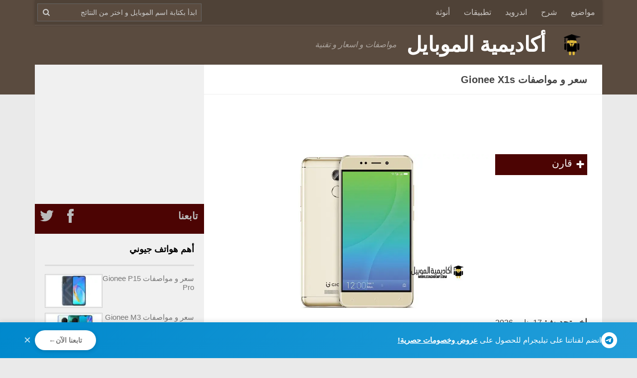

--- FILE ---
content_type: text/html; charset=UTF-8
request_url: https://mobilesacademy.com/phones/gionee-x1s/
body_size: 20508
content:
<!DOCTYPE html><html
class=no-js dir=rtl lang=ar prefix="og: https://ogp.me/ns#"><head><meta
charset="UTF-8"><meta
name="viewport" content="width=device-width, initial-scale=1.0, viewport-fit=cover"><meta
name="referrer" content="origin-when-crossorigin"><link rel=profile href="https://gmpg.org/xfn/11"><meta
property="fb:pages" content="125404064513609"><link
rel=manifest href=/manifest.json></link> <script>var hasWebP=false;(function(){var elem=document.createElement('canvas');if(!!(elem.getContext&&elem.getContext('2d'))){hasWebP=!!(elem.toDataURL('image/webp').indexOf('data:image/webp')==0);if(hasWebP){document.documentElement.className+=" webp-support";}}})();function addWebPExt(str){if(window.hasWebP){return str.replace(/\.(jpg|png)(\?v=\d+)?\b/ig,'.$1.webp');}
return str;}</script> <script>if('serviceWorker'in navigator){window.addEventListener('load',function(){navigator.serviceWorker.register('/pwabuilder-sw.js');});}</script>  <script async src=https://pagead2.googlesyndication.com/pagead/js/adsbygoogle.js></script> <script>(adsbygoogle=window.adsbygoogle||[]).push({google_ad_client:"ca-pub-5816216287720065",enable_page_level_ads:true});</script> <meta
name="theme-color" content="#4c0403"> <script>(function(i,s,o,g,r,a,m){i['GoogleAnalyticsObject']=r;i[r]=i[r]||function(){(i[r].q=i[r].q||[]).push(arguments)},i[r].l=1*new Date();a=s.createElement(o),m=s.getElementsByTagName(o)[0];a.async=1;a.src=g;m.parentNode.insertBefore(a,m)})(window,document,'script','https://www.google-analytics.com/analytics.js','ga');ga('create','UA-31453999-3','auto');ga('set','contentGroup1','odd');ga('send','pageview');</script> <title>سعر و مواصفات Gionee X1s - عيوب و مميزات جيوني X1s - أكاديمية الموبايل</title><meta
name="description" content="Gionee X1s من شركة جيوني، الصادر في سبتمبر 2017 اعرف سعر و مواصفات و مميزات و عيوب جيوني X1s على أكاديمية الموبايل"><meta
name="robots" content="follow, noindex"><meta
property="og:locale" content="ar_AR"><meta
property="og:type" content="article"><meta
property="og:title" content="سعر و مواصفات Gionee X1s - عيوب و مميزات جيوني X1s - أكاديمية الموبايل"><meta
property="og:description" content="Gionee X1s من شركة جيوني، الصادر في سبتمبر 2017 اعرف سعر و مواصفات و مميزات و عيوب جيوني X1s على أكاديمية الموبايل"><meta
property="og:url" content="https://mobilesacademy.com/phones/gionee-x1s/"><meta
property="og:site_name" content="أكاديمية الموبايل"><meta
property="article:publisher" content="https://www.facebook.com/mobilesacademy/"><meta
property="article:author" content="https://www.facebook.com/Dar4.Offical"><meta
property="og:updated_time" content="2026-01-17T05:04:13+02:00"><meta
property="og:image" content="https://mobilesacademy.com/files/2017/09/Gionee-X1s.jpg"><meta
property="og:image:secure_url" content="https://mobilesacademy.com/files/2017/09/Gionee-X1s.jpg"><meta
property="og:image:width" content="912"><meta
property="og:image:height" content="513"><meta
property="og:image:alt" content="Gionee X1s"><meta
property="og:image:type" content="image/jpeg"><meta
name="twitter:card" content="summary_large_image"><meta
name="twitter:title" content="سعر و مواصفات Gionee X1s - عيوب و مميزات جيوني X1s - أكاديمية الموبايل"><meta
name="twitter:description" content="Gionee X1s من شركة جيوني، الصادر في سبتمبر 2017 اعرف سعر و مواصفات و مميزات و عيوب جيوني X1s على أكاديمية الموبايل"><meta
name="twitter:site" content="@mobilesacademy"><meta
name="twitter:creator" content="@Darshzero"><meta
name="twitter:image" content="https://mobilesacademy.com/files/2017/09/Gionee-X1s.jpg"> <script type=application/ld+json class=rank-math-schema>{"@context":"https://schema.org","@graph":[{"@type":"BreadcrumbList","@id":"https://mobilesacademy.com/phones/gionee-x1s/#breadcrumb","itemListElement":[{"@type":"ListItem","position":"1","item":{"@id":"https://mobilesacademy.com/","name":"\u0623\u0643\u0627\u062f\u064a\u0645\u064a\u0647 \u0627\u0644\u0645\u0648\u0628\u0627\u064a\u0644"}},{"@type":"ListItem","position":"2","item":{"@id":"https://mobilesacademy.com/phones/","name":"Phones"}},{"@type":"ListItem","position":"3","item":{"@id":"https://mobilesacademy.com/phones/gionee-x1s/","name":"\u0645\u0648\u0627\u0635\u0641\u0627\u062a \u0645\u0648\u0628\u0627\u064a\u0644 Gionee X1s \u2013 \u0633\u0639\u0631 \u062c\u0648\u0627\u0644 \u062c\u064a\u0648\u0646\u064a X1s"}}]}]}</script> <link
rel=dns-prefetch href=//cdnjs.cloudflare.com><link
rel=dns-prefetch href=//www.google-analytics.com><link
rel=dns-prefetch href=//pagead2.googlesyndication.com><link
rel=alternate type=application/rss+xml title="أكاديمية الموبايل &laquo; الخلاصة" href=https://mobilesacademy.com/feed/ ><link
rel=alternate type=application/rss+xml title="أكاديمية الموبايل &laquo; خلاصة التعليقات" href=https://mobilesacademy.com/comments/feed/ ><link
rel=alternate type=application/rss+xml title="أكاديمية الموبايل &laquo; مواصفات موبايل Gionee X1s – سعر جوال جيوني X1s خلاصة التعليقات" href=https://mobilesacademy.com/phones/gionee-x1s/feed/ ><style id=wp-img-auto-sizes-contain-inline-css>img:is([sizes=auto i],[sizes^="auto," i]){contain-intrinsic-size:3000px 1500px}</style><style id=classic-theme-styles-inline-css>/*! This file is auto-generated */
.wp-block-button__link{color:#fff;background-color:#32373c;border-radius:9999px;box-shadow:none;text-decoration:none;padding:calc(.667em + 2px) calc(1.333em + 2px);font-size:1.125em}.wp-block-file__button{background:#32373c;color:#fff;text-decoration:none}</style><link
rel=https://api.w.org/ href=https://mobilesacademy.com/wp-json/ ><link
rel=EditURI type=application/rsd+xml title=RSD href=https://mobilesacademy.com/xmlrpc.php?rsd><meta
name="generator" content="WordPress 6.9"><link
rel=shortlink href='https://mobilesacademy.com/?p=9477'><link
rel=preload as=image href=https://mobilesacademy.com/files/2017/09/Gionee-X1s.jpg.webp imagesrcset="https://mobilesacademy.com/files/2017/09/Gionee-X1s-320x180.jpg.webp 320w, https://mobilesacademy.com/files/2017/09/Gionee-X1s-640x360.jpg.webp 640w, https://mobilesacademy.com/files/2017/09/Gionee-X1s-480x270.jpg.webp 480w, https://mobilesacademy.com/files/2017/09/Gionee-X1s-240x135.jpg.webp 240w, https://mobilesacademy.com/files/2017/09/Gionee-X1s-120x68.jpg.webp 120w, https://mobilesacademy.com/files/2017/09/Gionee-X1s.jpg.webp 912w" imagesizes="(max-width: 960px) 70vw, 60vw"><link
rel=preload as=image type=image/png
href=/wp-content/themes/hueman-massive-child/assets/img/lazy-placeholder-080318.png><link
rel=preload as=font crossorigin=crossorigin type=font/woff
href=/wp-content/themes/hueman-massive-child/assets/fonts/famostly.10717.woff>
<style>a,article,body,div,form,h1,h2,h3,h4,header,html,i,img,label,li,mark,nav,p,section,span,table,tbody,td,tr,ul{margin:0;padding:0;border:0;font-size:100%;font:inherit;vertical-align:baseline}ul{list-style:none}table{border-collapse:collapse;border-spacing:0}a{text-decoration:none;outline:0}img{max-width:100%;height:auto}.clear{clear:both;display:block;overflow:hidden;visibility:hidden;width:0;height:0}.group:after,.group:before{content:"";display:table}.group:after{clear:both}.group{zoom:1}body{font-family:-apple-system,BlinkMacSystemFont,"Segoe UI",Roboto,Oxygen,Ubuntu,Cantarell,"Fira Sans","Droid Sans","Helvetica Neue",Arial,sans-serif,"Apple Color Emoji","Segoe UI Emoji","Segoe UI Symbol"}.boxed #wrapper,.container-inner{max-width:1140px}.entry
p{margin-bottom:1em}h1,h2,h3,h4{color:#000;font-weight:600;-ms-word-wrap:break-word;word-wrap:break-word}.entry h2,.entry
h4{margin-bottom:14px;font-weight:400;line-height:1.3em}.entry
h2{font-size:30px;letter-spacing:0}#wrapper{height:100%}.container-inner{width:100%;margin:0
auto}.main{background-color:#fff!important;position:relative}.main-inner{position:relative;min-height:600px}.content{width:100%;position:relative}.pad{padding:30px
30px 20px}.col-2cr .main-inner{padding-left:340px}.col-2cr
.s1{float:left;margin-left:-340px}.col-2cr
.content{float:right}.sidebar{padding-bottom:20px;position:relative;z-index:2}.sidebar-toggle{display:none;text-align:center;width:100%;height:60px}.sidebar-toggle
i{font-size:38px;color:#fff;padding:10px
0}.s1{width:340px;z-index:2}.page-title{background:#fff;position:relative;padding-top:18px;padding-bottom:17px;border-bottom:1px solid #eee;font-size:16px;font-weight:600;line-height:24px}.nav-toggle{display:none;float:right;height:50px;width:60px;color:#fff;text-align:center}.nav-toggle
i{font-size:24px;line-height:55px}.nav-text{display:none;float:right;font-size:16px;line-height:24px;padding:13px
20px}.themeform input[type="text"], .themeform input[type="email"], .themeform input[type="submit"], .themeform
textarea{margin:0;-moz-box-sizing:border-box;-webkit-box-sizing:border-box;box-sizing:border-box;-webkit-border-radius:0;border-radius:0}.themeform input[type="text"], .themeform
textarea{background:#fff;border:2px
solid #ddd;color:#777;display:block;max-width:100%;outline:none;padding:7px
8px}@media only screen and (min-width: 720px){.nav-wrap{height:auto!important}.nav{font-size:0;position:relative}.nav li
a{color:#ccc;display:block;line-height:20px}.nav li>a:only-child:after{content:"";margin:0}.nav>li{font-size:16px;border-right:1px solid #999;display:inline-block;position:relative}.nav>li>a{padding:15px
14px}}@media only screen and (max-width: 719px){.nav{font-weight:600}.nav-container{text-transform:none}.nav-text,.nav-toggle{display:block}.nav-wrap{position:relative;float:left;width:100%;height:0;overflow:hidden}.nav{float:left;width:100%}.nav li
a{line-height:20px;display:block;padding:8px
20px}.nav li>a:after{content:'\f0d7';opacity: .5;margin-left:6px}.nav>li>a:after{content:'\f0d7';font-size:14px}.nav li>a:only-child:after{content:''}.nav>li{font-size:15px}}#header{position:relative;padding-bottom:60px}#header
.pad{padding-top:0;padding-bottom:0}#header .container-inner{position:relative}.site-title{font-size:42px;font-weight:600;letter-spacing:-.5px;line-height:60px;padding:10px
0;float:right}.site-title
a{display:block;color:#fff;max-width:100%}.site-description{font-size:16px;font-style:italic;color:#fff;color:rgba(255,255,255,.5);float:left;margin-left:20px;line-height:60px;padding:10px
0}#nav-topbar .nav-text{color:#fff;color:rgba(255,255,255,.7)}.full-width.topbar-enabled
#header{padding-top:50px}.full-width #nav-topbar.nav-container{position:fixed;top:0;left:0;right:0;width:100vw;z-index:999;margin:0
auto;max-width:1140px}@media only screen and (min-width: 720px){#nav-topbar .nav li
a{color:#fff;color:rgba(255,255,255,.7)}#nav-topbar .nav>li{border-right:none}}@media only screen and (max-width: 719px){#nav-topbar
.container{padding-left:0}#nav-topbar .nav li
a{color:#fff;color:rgba(255,255,255,.8);border-top:1px solid rgba(255,255,255,.06)}}#page{padding-bottom:60px;margin-top:-60px}#page .container-inner{background:#fff}.post-title{letter-spacing:-.5px;line-height:1.5em;-ms-word-wrap:break-word;word-wrap:break-word}.single .post-title{font-size:34px;letter-spacing:-.5px;line-height:1.1em}.widget{color:#777;font-size:15px;overflow:hidden}.widget
a{color:#777}.widget>h3{font-size:15px;font-weight:400;margin-bottom:6px}.sidebar
.widget{padding:30px
30px 20px}#wrapper,.container-inner{min-width:300px}@media only screen and (min-width: 480px) and (max-width:1200px){.container{padding:0
10px}}@media only screen and (min-width: 480px) and (max-width:960px){.s1{width:50px}.s1 .sidebar-content{display:none;float:left;width:100%}.s1 .sidebar-toggle{display:block}.s1-collapse .s1 .sidebar-content{display:none}.col-2cr .main-inner{background-position:-290px 0!important;padding-left:50px}.col-2cr
.s1{margin-left:-50px}}@media only screen and (max-width: 719px){.container{padding:0}.page-title.pad{padding-top:12px;padding-bottom:12px}.sidebar-toggle{height:50px}.sidebar-toggle
i{padding:5px
0}.site-description{display:none}.pad{padding:20px
20px 10px}.entry{font-size:15px}.entry
h2{font-size:26px;letter-spacing:0}.entry
h4{font-size:22px;letter-spacing:0}#header{padding-bottom:0}.topbar-enabled
#header{padding-top:0}#header
.pad{padding-top:0;padding-bottom:0}.site-title{padding:0;width:100%;float:none}#page{margin-top:0;padding-bottom:10px}.single .post-title{font-size:22px;line-height:1.5em;letter-spacing:0}}@media only screen and (max-width: 479px){.content,.sidebar{width:100%;float:none;margin-right:0!important;margin-left:0!important}.sidebar{background:#f0f0f0;width:100%;display:block;float:none}.main,.main-inner{background-image:none!important;padding:0!important}.pad{padding:15px
15px 5px}.sidebar .widget,.sidebar-top{padding-left:15px!important;padding-right:15px!important}.site-title{font-size:32px}.featured-image-container
img{-moz-box-sizing:border-box;box-sizing:border-box}}.MA_ResponsiveTopOfPage{display:block;width:100%;min-height:90px}.MA_Responsive_TopOfTheLeftSidebar{display:block;min-height:280px}@media only screen and (max-width: 960px){.MA_Responsive_TopOfTheLeftSidebar{display:none}}@media only screen and (max-width: 479px){.MA_ResponsiveTopOfPage{display:none}}body{color:#444;background:#eaeaea;font-size:18px}.s1 .sidebar-toggle,.s1 .sidebar-top{background-color:#4c0403}#nav-topbar.nav-container{background-color:#4f4237}#header{background-color:#5a4b3f}ins{background:0 0!important}.sidebar.s1
h3{border-bottom:3px solid #ddd;padding-bottom:8px;font-weight:600}.featured-image-container{text-align:center;overflow:hidden}time.updated{font-size:90%;padding-bottom:10px}.entry
a{border-bottom:1px dotted #ab2321;color:#ab2321}.bg-secondry
a{background:#4c0403;color:#fff!important}.sidebar
.widget{padding:20px}.col-2cr
.main{background-position:right -60px top}.col-2cr .main-inner{padding-right:0}@media only screen and (max-width: 330px){.pad{padding:15px
5px 5px}}.entry{line-height:1.5em;font-size:1em;font-weight:400;color:#000}.site-description{float:right;margin-right:20px}.sidebar-top
p{float:right}.single .type-msvphones .post-title{font-size:30px;padding-bottom:15px}.type-msvphones #msvphones-gallery{min-height:52px}.type-msvphones .featured-image-container{display:inline-block;width:75%;margin-bottom:0}.type-msvphones #phone-toc{display:inline-block;width:25%;vertical-align:top}.type-msvphones #phone-toc
ul{margin:0;list-style:none}.type-msvphones #phone-toc ul
li{background:#5a4b3f;list-style:none}.type-msvphones #phone-toc ul li
a{padding:0
5px 0 0;line-height:36px;font-size:1.1em;color:rgba(255,255,255,.9)}.type-msvphones #phone-toc ul li a span.msvphones-menu-icon-text{font-size:18px}.msv-specs-table
td{vertical-align:top;padding:10px
5px 10px 0!important;font-size:1em;text-align:right!important}.msv-specs-table td:first-child{font-weight:500;background:#eee;width:120px}.msv-specs-table td[colspan]:first-child{background:#6A5D52;border-left:none;border-bottom:none}.msv-specs-table td[colspan]:first-child
h3{color:#fff;padding-right:5px}.single-msvphones .content
h2{margin:10px
0}.msv-specs-table td
h4{margin:0;font-size:1em;display:inline;font-weight:600}.specs-tooltip
.tooltiptext{display:none}@media only screen and (max-width: 767px){.single .type-msvphones .post-title{font-size:20px}.type-msvphones #phone-toc{display:block;width:100%}.type-msvphones #phone-toc
ul{-webkit-columns:3;-webkit-column-gap:0;-moz-columns:3;-moz-column-gap:0;columns:3;column-gap:0;margin-bottom:15px}.type-msvphones .featured-image-container{display:block;width:100%}}@media only screen and (max-width: 479px){.msv-specs-table td:first-child{width:110px}}#commentform input[type=text],#commentform
textarea{max-width:100%;width:100%}.videoWrapper{position:relative;padding-bottom:56.25%;padding-top:0;height:0}.videoWrapper
iframe{position:absolute;top:0;left:0;width:100%;height:100%}.page-title
h1{font-size:1.1em}.add-to-compare-btn{padding:0
5px 0 0;line-height:36px;font-size:1.1em;color:#FAFAFA;-webkit-appearance:none;background-color:#4c0403;border:none;cursor:pointer;outline:none}.add-to-compare-btn:hover,.add-to-compare-btn:focus{color:#fff}.add-to-compare-btn .fa:before{font-size:0.8em;vertical-align:text-top}#phone-toc .add-to-compare-btn{width:100%;text-align:right}.site-title
a{text-indent:2em}#nav-topbar
.searchform{width:calc(100% - 70px);position:absolute;left:5px;top:7px;max-width:330px}@media only screen and (max-width: 719px){#nav-topbar
.searchform{max-width:100%}}#nav-topbar .searchform
input{width:100%;padding-left:26px;line-height:20px;background:#5a4b3f;border:1px
ridge #666;font-size:0.8em;color:#fafafa}.searchwp-live-search-instructions{border:0
!important;clip:rect(1px, 1px, 1px, 1px) !important;-webkit-clip-path:inset(50%) !important;clip-path:inset(50%) !important;height:1px !important;overflow:hidden !important;padding:0
!important;position:absolute !important;width:1px !important;white-space:nowrap !important}@media only screen and (max-width: 479px){table.msv-specs-table
ins{margin-right:-10px !important}}.msv-specs-table
caption{text-align:right;padding:10px
0;margin:10px
0;font-size:26px}</style><link
rel=stylesheet href=/wp-content/themes/hueman-massive-child/assets/css/main.151121.css media=print onload="this.media='all'; this.onload=null;">
<noscript><link
rel=stylesheet href=https://mobilesacademy.com/wp-content/cache/minify/21/f9ac8.css media=all>
</noscript>
<!--[if lt IE 9]> <script src=https://mobilesacademy.com/wp-content/themes/hueman/assets/front/js/ie/html5shiv-printshiv.min.js></script> <script src=https://mobilesacademy.com/wp-content/themes/hueman/assets/front/js/ie/selectivizr.js></script> <![endif]--><meta
name="DC.Title" content="مواصفات موبايل Gionee X1s – سعر جوال جيوني X1s"><meta
name="DC.Publisher" content="أكاديمية الموبايل"><meta
name="DC.Language" scheme="UTF-8" content="ar"><meta
name="DC.Creator" content="أكاديمية الموبايل"><meta
name="DC.Type" scheme="DCMIType" content="Text"><meta
name="DC.Format" scheme="IMT" content="text/html"><meta
name="DC.Format.MIME" content="text/html"><meta
name="DC.Format.SysReq" content="Internet Browser"><meta
name="DC.Source" content="https://mobilesacademy.com/"><meta
name="DC.Coverage" content="World"><meta
name="DC.Identifier" content="https://mobilesacademy.com/phones/gionee-x1s/"><link
rel=icon href=https://mobilesacademy.com/files/2016/04/cropped-logo-512x512-100x100.png sizes=32x32><link
rel=icon href=https://mobilesacademy.com/files/2016/04/cropped-logo-512x512-240x240.png sizes=192x192><link
rel=apple-touch-icon href=https://mobilesacademy.com/files/2016/04/cropped-logo-512x512-240x240.png><meta
name="msapplication-TileImage" content="https://mobilesacademy.com/files/2016/04/cropped-logo-512x512-320x320.png"><style id=global-styles-inline-css>/*<![CDATA[*/:root{--wp--preset--aspect-ratio--square:1;--wp--preset--aspect-ratio--4-3:4/3;--wp--preset--aspect-ratio--3-4:3/4;--wp--preset--aspect-ratio--3-2:3/2;--wp--preset--aspect-ratio--2-3:2/3;--wp--preset--aspect-ratio--16-9:16/9;--wp--preset--aspect-ratio--9-16:9/16;--wp--preset--color--black:#000;--wp--preset--color--cyan-bluish-gray:#abb8c3;--wp--preset--color--white:#fff;--wp--preset--color--pale-pink:#f78da7;--wp--preset--color--vivid-red:#cf2e2e;--wp--preset--color--luminous-vivid-orange:#ff6900;--wp--preset--color--luminous-vivid-amber:#fcb900;--wp--preset--color--light-green-cyan:#7bdcb5;--wp--preset--color--vivid-green-cyan:#00d084;--wp--preset--color--pale-cyan-blue:#8ed1fc;--wp--preset--color--vivid-cyan-blue:#0693e3;--wp--preset--color--vivid-purple:#9b51e0;--wp--preset--gradient--vivid-cyan-blue-to-vivid-purple:linear-gradient(135deg,rgb(6,147,227) 0%,rgb(155,81,224) 100%);--wp--preset--gradient--light-green-cyan-to-vivid-green-cyan:linear-gradient(135deg,rgb(122,220,180) 0%,rgb(0,208,130) 100%);--wp--preset--gradient--luminous-vivid-amber-to-luminous-vivid-orange:linear-gradient(135deg,rgb(252,185,0) 0%,rgb(255,105,0) 100%);--wp--preset--gradient--luminous-vivid-orange-to-vivid-red:linear-gradient(135deg,rgb(255,105,0) 0%,rgb(207,46,46) 100%);--wp--preset--gradient--very-light-gray-to-cyan-bluish-gray:linear-gradient(135deg,rgb(238,238,238) 0%,rgb(169,184,195) 100%);--wp--preset--gradient--cool-to-warm-spectrum:linear-gradient(135deg,rgb(74,234,220) 0%,rgb(151,120,209) 20%,rgb(207,42,186) 40%,rgb(238,44,130) 60%,rgb(251,105,98) 80%,rgb(254,248,76) 100%);--wp--preset--gradient--blush-light-purple:linear-gradient(135deg,rgb(255,206,236) 0%,rgb(152,150,240) 100%);--wp--preset--gradient--blush-bordeaux:linear-gradient(135deg,rgb(254,205,165) 0%,rgb(254,45,45) 50%,rgb(107,0,62) 100%);--wp--preset--gradient--luminous-dusk:linear-gradient(135deg,rgb(255,203,112) 0%,rgb(199,81,192) 50%,rgb(65,88,208) 100%);--wp--preset--gradient--pale-ocean:linear-gradient(135deg,rgb(255,245,203) 0%,rgb(182,227,212) 50%,rgb(51,167,181) 100%);--wp--preset--gradient--electric-grass:linear-gradient(135deg,rgb(202,248,128) 0%,rgb(113,206,126) 100%);--wp--preset--gradient--midnight:linear-gradient(135deg,rgb(2,3,129) 0%,rgb(40,116,252) 100%);--wp--preset--font-size--small:13px;--wp--preset--font-size--medium:20px;--wp--preset--font-size--large:36px;--wp--preset--font-size--x-large:42px;--wp--preset--spacing--20:0.44rem;--wp--preset--spacing--30:0.67rem;--wp--preset--spacing--40:1rem;--wp--preset--spacing--50:1.5rem;--wp--preset--spacing--60:2.25rem;--wp--preset--spacing--70:3.38rem;--wp--preset--spacing--80:5.06rem;--wp--preset--shadow--natural:6px 6px 9px rgba(0, 0, 0, 0.2);--wp--preset--shadow--deep:12px 12px 50px rgba(0, 0, 0, 0.4);--wp--preset--shadow--sharp:6px 6px 0px rgba(0, 0, 0, 0.2);--wp--preset--shadow--outlined:6px 6px 0px -3px rgb(255, 255, 255), 6px 6px rgb(0, 0, 0);--wp--preset--shadow--crisp:6px 6px 0px rgb(0, 0, 0)}:where(.is-layout-flex){gap:0.5em}:where(.is-layout-grid){gap:0.5em}body .is-layout-flex{display:flex}.is-layout-flex{flex-wrap:wrap;align-items:center}.is-layout-flex>:is(*,div){margin:0}body .is-layout-grid{display:grid}.is-layout-grid>:is(*,div){margin:0}:where(.wp-block-columns.is-layout-flex){gap:2em}:where(.wp-block-columns.is-layout-grid){gap:2em}:where(.wp-block-post-template.is-layout-flex){gap:1.25em}:where(.wp-block-post-template.is-layout-grid){gap:1.25em}.has-black-color{color:var(--wp--preset--color--black) !important}.has-cyan-bluish-gray-color{color:var(--wp--preset--color--cyan-bluish-gray) !important}.has-white-color{color:var(--wp--preset--color--white) !important}.has-pale-pink-color{color:var(--wp--preset--color--pale-pink) !important}.has-vivid-red-color{color:var(--wp--preset--color--vivid-red) !important}.has-luminous-vivid-orange-color{color:var(--wp--preset--color--luminous-vivid-orange) !important}.has-luminous-vivid-amber-color{color:var(--wp--preset--color--luminous-vivid-amber) !important}.has-light-green-cyan-color{color:var(--wp--preset--color--light-green-cyan) !important}.has-vivid-green-cyan-color{color:var(--wp--preset--color--vivid-green-cyan) !important}.has-pale-cyan-blue-color{color:var(--wp--preset--color--pale-cyan-blue) !important}.has-vivid-cyan-blue-color{color:var(--wp--preset--color--vivid-cyan-blue) !important}.has-vivid-purple-color{color:var(--wp--preset--color--vivid-purple) !important}.has-black-background-color{background-color:var(--wp--preset--color--black) !important}.has-cyan-bluish-gray-background-color{background-color:var(--wp--preset--color--cyan-bluish-gray) !important}.has-white-background-color{background-color:var(--wp--preset--color--white) !important}.has-pale-pink-background-color{background-color:var(--wp--preset--color--pale-pink) !important}.has-vivid-red-background-color{background-color:var(--wp--preset--color--vivid-red) !important}.has-luminous-vivid-orange-background-color{background-color:var(--wp--preset--color--luminous-vivid-orange) !important}.has-luminous-vivid-amber-background-color{background-color:var(--wp--preset--color--luminous-vivid-amber) !important}.has-light-green-cyan-background-color{background-color:var(--wp--preset--color--light-green-cyan) !important}.has-vivid-green-cyan-background-color{background-color:var(--wp--preset--color--vivid-green-cyan) !important}.has-pale-cyan-blue-background-color{background-color:var(--wp--preset--color--pale-cyan-blue) !important}.has-vivid-cyan-blue-background-color{background-color:var(--wp--preset--color--vivid-cyan-blue) !important}.has-vivid-purple-background-color{background-color:var(--wp--preset--color--vivid-purple) !important}.has-black-border-color{border-color:var(--wp--preset--color--black) !important}.has-cyan-bluish-gray-border-color{border-color:var(--wp--preset--color--cyan-bluish-gray) !important}.has-white-border-color{border-color:var(--wp--preset--color--white) !important}.has-pale-pink-border-color{border-color:var(--wp--preset--color--pale-pink) !important}.has-vivid-red-border-color{border-color:var(--wp--preset--color--vivid-red) !important}.has-luminous-vivid-orange-border-color{border-color:var(--wp--preset--color--luminous-vivid-orange) !important}.has-luminous-vivid-amber-border-color{border-color:var(--wp--preset--color--luminous-vivid-amber) !important}.has-light-green-cyan-border-color{border-color:var(--wp--preset--color--light-green-cyan) !important}.has-vivid-green-cyan-border-color{border-color:var(--wp--preset--color--vivid-green-cyan) !important}.has-pale-cyan-blue-border-color{border-color:var(--wp--preset--color--pale-cyan-blue) !important}.has-vivid-cyan-blue-border-color{border-color:var(--wp--preset--color--vivid-cyan-blue) !important}.has-vivid-purple-border-color{border-color:var(--wp--preset--color--vivid-purple) !important}.has-vivid-cyan-blue-to-vivid-purple-gradient-background{background:var(--wp--preset--gradient--vivid-cyan-blue-to-vivid-purple) !important}.has-light-green-cyan-to-vivid-green-cyan-gradient-background{background:var(--wp--preset--gradient--light-green-cyan-to-vivid-green-cyan) !important}.has-luminous-vivid-amber-to-luminous-vivid-orange-gradient-background{background:var(--wp--preset--gradient--luminous-vivid-amber-to-luminous-vivid-orange) !important}.has-luminous-vivid-orange-to-vivid-red-gradient-background{background:var(--wp--preset--gradient--luminous-vivid-orange-to-vivid-red) !important}.has-very-light-gray-to-cyan-bluish-gray-gradient-background{background:var(--wp--preset--gradient--very-light-gray-to-cyan-bluish-gray) !important}.has-cool-to-warm-spectrum-gradient-background{background:var(--wp--preset--gradient--cool-to-warm-spectrum) !important}.has-blush-light-purple-gradient-background{background:var(--wp--preset--gradient--blush-light-purple) !important}.has-blush-bordeaux-gradient-background{background:var(--wp--preset--gradient--blush-bordeaux) !important}.has-luminous-dusk-gradient-background{background:var(--wp--preset--gradient--luminous-dusk) !important}.has-pale-ocean-gradient-background{background:var(--wp--preset--gradient--pale-ocean) !important}.has-electric-grass-gradient-background{background:var(--wp--preset--gradient--electric-grass) !important}.has-midnight-gradient-background{background:var(--wp--preset--gradient--midnight) !important}.has-small-font-size{font-size:var(--wp--preset--font-size--small) !important}.has-medium-font-size{font-size:var(--wp--preset--font-size--medium) !important}.has-large-font-size{font-size:var(--wp--preset--font-size--large) !important}.has-x-large-font-size{font-size:var(--wp--preset--font-size--x-large) !important}/*]]>*/</style></head><body
class="rtl wp-singular msvphones-template-default single single-msvphones postid-9477 wp-theme-hueman wp-child-theme-hueman-massive-child s1-collapse col-2cr full-width topbar-enabled mobile-sidebar-hide-s2 header-desktop-sticky header-mobile-sticky chrome"><div
id=wrapper><header
id=header><nav
class="nav-container group" id=nav-topbar><div
class=nav-toggle><i
class="fa fa-bars"></i></div><div
class="nav-wrap container"><ul
id=menu-main class="nav container-inner group"><li
id=menu-item-33008 class="menu-item menu-item-type-taxonomy menu-item-object-category menu-item-33008"><a
href=https://mobilesacademy.com/category/%d9%85%d9%88%d8%a7%d8%b6%d9%8a%d8%b9/ >مواضيع</a></li>
<li
id=menu-item-33009 class="menu-item menu-item-type-taxonomy menu-item-object-category menu-item-33009"><a
href=https://mobilesacademy.com/category/%d8%b4%d8%b1%d8%ad/ >شرح</a></li>
<li
id=menu-item-33010 class="menu-item menu-item-type-taxonomy menu-item-object-post_tag menu-item-33010"><a
href=https://mobilesacademy.com/tag/%d8%a7%d9%86%d8%af%d8%b1%d9%88%d9%8a%d8%af/ >اندرويد</a></li>
<li
id=menu-item-33020 class="menu-item menu-item-type-taxonomy menu-item-object-post_tag menu-item-33020"><a
href=https://mobilesacademy.com/tag/%d8%aa%d8%b7%d8%a8%d9%8a%d9%82%d8%a7%d8%aa/ >تطبيقات</a></li>
<li
id=menu-item-33011 class="menu-item menu-item-type-custom menu-item-object-custom menu-item-33011"><a
href=https://unosah.com/ >أنوثة</a></li></ul></div><form
method=get name=searchform class="searchform themeform" action=https://mobilesacademy.com/ ><div>
<input
type=text class=search name=s data-swplive=true data-swpengine=default data-swpconfig=default placeholder="ابدأ بكتابة اسم الموبايل و اختر من النتائج"></div></form></nav><div
class="container group"><div
class=container-inner><div
class="group pad"><p
class=site-title><a
class=custom-logo-link href=https://mobilesacademy.com/ rel=home title="أكاديمية الموبايل | Home page">أكاديمية الموبايل</a></p><p
class=site-description>مواصفات و اسعار و تقنية</p></div></div></div></header><div
class=container id=page><div
class=container-inner><div
class=main><div
class="main-inner group"><section
class="content hentry"><div
class="page-title pad group"><h1 class="entry-title">سعر و مواصفات Gionee X1s</h1></div><div
class="pad group" itemscope itemtype=http://schema.org/Product><article
class="msvphones type-msvphones"><header>
<ins
class="adsbygoogle MA_ResponsiveTopOfPage TopOfPage ads4content"
data-full-width-responsive=true
data-ad-client=ca-pub-5816216287720065
data-ad-slot=9218752588
data-ad-format=horizontal></ins> <script>(adsbygoogle=window.adsbygoogle||[]).push({});</script> <div
id=phone-toc><ul>
<li><button
class=add-to-compare-btn title=قارن data-ids=9477>
<i
class="fa fa-plus"></i>
قارن
</button>
</li></ul></div><div
class=featured-image-container>
<img
width=912
height=513
src=https://mobilesacademy.com/files/2017/09/Gionee-X1s.jpg.webp
srcset="https://mobilesacademy.com/files/2017/09/Gionee-X1s-320x180.jpg.webp 320w, https://mobilesacademy.com/files/2017/09/Gionee-X1s-640x360.jpg.webp 640w, https://mobilesacademy.com/files/2017/09/Gionee-X1s-480x270.jpg.webp 480w, https://mobilesacademy.com/files/2017/09/Gionee-X1s-240x135.jpg.webp 240w, https://mobilesacademy.com/files/2017/09/Gionee-X1s-120x68.jpg.webp 120w, https://mobilesacademy.com/files/2017/09/Gionee-X1s.jpg.webp 912w"
sizes="(max-width: 960px) 70vw, 60vw"
alt="Gionee X1s"
onerror="this.onerror=null; this.src=this.src.replace('.webp','')"><meta
itemprop="image" content="https://mobilesacademy.com/files/2017/09/Gionee-X1s.jpg"></div></header><div
class="post-inner group">
<b>اخر تحديث:</b> <time
class=updated datetime=2026-01-17T05:04:13+00:00>
17 يناير، 2026 </time><div
class=clear></div><div
class=entry><div
class=entry-inner><div
id=specs-group><table
class=msv-specs-table><caption
id=specs>السعر و المواصفات</caption><tr><td
colspan=2><h3 id="basic-info"><i
class="fa fa-info"></i> المعلومات الأساسية</h3></td></tr><tr><td>العلامة التجارية:</td><td
itemprop=brand>جيوني</td></tr><tr><td>الإسم بالإنجليزية:</td><td><h4 itemprop=name><bdi><a
href=https://mobilesacademy.com/phones/gionee-x1s/>Gionee X1s</a></bdi></h4></td></tr><tr><td>الإسم بالعربية:</td><td><h4 itemprop=alternateName><a
href=https://mobilesacademy.com/phones/gionee-x1s/>جيوني X1s</a></h4></td></tr><tr><td>تاريخ الإصدار:
<span
class=specs-tooltip data-nosnippet><p
class=tooltiptext>تاريخ صدور الهاتف دون التقيد بسوق محدد</p>
</span></td><td>سبتمبر، 2017</td></tr><tr><td>ملحوظات:</td><td></td></tr><tr><td
colspan=2>
<ins
class="adsbygoogle MA_ResponsiveTopOfTheArticle TopOfTheArticle ads4content"
data-full-width-responsive=true
data-ad-client=ca-pub-5816216287720065
data-ad-slot=3172218987
data-ad-format=horizontal,rectangle></ins> <script>(adsbygoogle=window.adsbygoogle||[]).push({});</script> <h3 id="prices"><i
class="fa fa-shop"></i> سعر Gionee X1s وأين يباع</h3>
<mark
class=prices-instruction>لشراء Gionee X1s <strong>إضغط علي السعر او علامة المتجر</strong> لمعلومات أكثر عن حالة المنتج و كيفية الشراء </mark></td></tr><tr
class="prices-row egypt"><td><span
class="sprite sprite-Egypt-Flag-24">مصر</span></td><td><h4 class="prices-instruction"> إضغط للبحث الذاتي عن سعر <strong>Gionee X1s</strong> فى <strong>مـصــر</strong></h4>  <br><a
class="sprite sprite-amazon-logo aff-logo search" rel="sponsored nofollow noopener" target=_blank href="https://www.amazon.eg/s?k=Gionee+X1s&amp;ie=UTF8&amp;tag=lucky100eg-21&amp;linkCode=as2&amp;camp=1789&amp;creative=9325&amp;creativeASIN=B005OCFHHK&amp;ascsubtag=3f3fcbcb-3c9e-485f-b80e-ed1b84416402" onclick="ga(&#039;send&#039;, &#039;event&#039;, &#039;alink&#039;, &#039;amazon egypt search&#039;, &#039;Gionee X1s&#039;, 1, {transport: &#039;beacon&#039;, nonInteraction: true});">
امازون </a></td></tr><tr
class="prices-row saudi"><td><span
class="sprite sprite-Saudi-Flag-24">السعودية</span></td><td><h4 class="prices-instruction"> إضغط للبحث الذاتي عن سعر <strong>Gionee X1s</strong> فى <strong>المملكه السعوديه</strong></h4>  <br><a
class="sprite sprite-amazon-logo aff-logo search" rel="sponsored nofollow noopener" target=_blank href="https://www.amazon.sa/s?k=Gionee+X1s&amp;tag=mobilesacadem-21" onclick="ga(&#039;send&#039;, &#039;event&#039;, &#039;alink&#039;, &#039;amazon saudi search&#039;, &#039;Gionee X1s&#039;, 1, {transport: &#039;beacon&#039;, nonInteraction: true});">
امازون </a></td></tr><tr
class="prices-row world"><td><span
class>العالم</span></td><td><h4 class="prices-instruction"> إضغط للبحث الذاتي عن سعر <strong>Gionee X1s</strong> فى <strong>العالم</strong></h4>  <br><a
class="sprite sprite-aliexpress-logo aff-logo search" rel="sponsored nofollow noopener" target=_blank href=https://s.click.aliexpress.com/e/_AUjL9v onclick="ga(&#039;send&#039;, &#039;event&#039;, &#039;alink&#039;, &#039;aliexpress world search&#039;, &#039;Gionee X1s&#039;, 1, {transport: &#039;beacon&#039;, nonInteraction: true});">
AliExpress </a></td></tr><tr><td
colspan=2><h3 id="networks"><i
class="fa fa-signal"></i>الإتصالات و شبكات الهاتف</h3></td></tr><tr><td>يدعم:
<span
class=specs-tooltip data-nosnippet><p
class=tooltiptext>
<strong>ملخص ترددات شبكات الهاتف و الشبكات اللاسلكية التي يدعمها الهاتف</strong> و يمكنك من السهم الموجود في يسار الخانة الإطلاع على التفاصيل.</p>
</span></td><td
id=toggle-hidden-network-specs>2G / 3G / 4G / WiFi / Bluetooth / GPS</td></tr><tbody
id=hidden-network-specs style="display: none"><tr><td>الجيل الثاني:
<span
class=specs-tooltip data-nosnippet><p
class=tooltiptext>نطاقات تردد الجيل الثاني التي يعمل عليها الهاتف، تختلف النطاقات من شبكات المحمول بين شبكة و اخري ودولة و اخري.</p>
</span></td><td>1800 / 1900 / 850 / 900</td></tr><tr><td>الجيل الثالث:
<span
class=specs-tooltip data-nosnippet><p
class=tooltiptext>نطاقات تردد الجيل الثالث التي يعمل عليها الهاتف، تختلف النطاقات من شبكات المحمول بين شبكة و اخري ودولة و اخري.</p>
</span></td><td>2100 / 900</td></tr><tr><td>الجيل الرابع:
<span
class=specs-tooltip data-nosnippet><p
class=tooltiptext>نطاقات تردد الجيل الرابع التي يعمل عليها الهاتف، تختلف النطاقات من شبكات المحمول بين شبكة و اخري ودولة و اخري.</p>
</span></td><td>يدعم (الترددات غير معروفة)</td></tr><tr><td>الجيل الخامس:
<span
class=specs-tooltip data-nosnippet><p
class=tooltiptext>نطاقات تردد الجيل الخامس التي يعمل عليها الهاتف، لايوجد اختلاف في النطاقات بين الشبكات و الدول سيتم الإشارة فقط لدعم الهاتف لشبكات الجيل الخامس من عدمه.</p>
</span></td><td><span
class=grey-value>لا يدعم</span></td></tr><tr><td>سرعة البيانات:</td><td>HSPA, LTE Cat4 150/50 Mbps</td></tr><tr><td>WI-FI:</td><td>Wi-Fi 802.11 b/g/n<br>Wi-Fi hotspot</td></tr><tr><td>Bluetooth:</td><td>v4.0، A2DP</td></tr><tr><td>NFC:</td><td> -</td></tr><tr><td>تحديد الموقع:</td><td>A-GPS / GPS</td></tr></tbody><tr><td>الشرائح:
<span
class=specs-tooltip data-nosnippet><p
class=tooltiptext>عدد الشرائح التي يدعمها الهاتف و حجمها</p>
</span></td><td>شريحتين (Dual SIM)</td></tr><tr><td>USB:
<span
class=specs-tooltip data-nosnippet><p
class=tooltiptext>فتحة الشحن و نقل البيانات الموجودة بالهاتف</p>
</span></td><td>microUSB v2.0</td></tr><tr><td
colspan=2>
<ins
class="adsbygoogle inContent ads4content"
data-full-width-responsive=true
data-ad-client=ca-pub-5816216287720065
data-ad-slot=7602418582
data-ad-format=horizontal,rectangle></ins> <script>(adsbygoogle=window.adsbygoogle||[]).push({});</script> <h3 id="surface"><i
class="fa fa-mobile"></i> التصميم الخارجى</h3></td></tr><tr><td>الحجم:
<span
class=specs-tooltip data-nosnippet><p
class=tooltiptext>حجم الهاتف فى شكل (طولxعرضxارتفاع) المتاح بهم</p>
</span></td><td>150.4x73.5x8.8 مليمتر</td></tr><tr><td>الوزن:
<span
class=specs-tooltip data-nosnippet><p
class=tooltiptext>الوزن بالجرام</p>
</span></td><td>166 جرام</td></tr><tr><td>الألوان:</td><td>الاسود / الذهبي</td></tr><tr><td
colspan=2><h3 id="screen"><i
class="fa fa-screen"></i> الشاشة</h3></td></tr><tr><td>نوع الشاشة:</td><td>IPS LCD، زجاج كورننج غوريلا 3</td></tr><tr><td>المقاس:
<span
class=specs-tooltip data-nosnippet><p
class=tooltiptext>
جرت العادة ان مقاس الشاشة يحسب بطريقة اخري غير الطريقة الرياضية المعروفة لحساب الأسطح، والمقاس هنا هو طول القطر بالبوصة والنسبة إلى سطح الهاتف هي نسبة مساحة الشاشة من المساحة الكلية لواجهة الهاتف.</p>
</span></td><td>5.2 بوصة، <b>النسبة الى سطح الهاتف:</b> 67.4%</td></tr><tr><td>الدقة:
<span
class=specs-tooltip data-nosnippet><p
class=tooltiptext>
التناسب هو نسبة طول الشاشة لعرضها</p>
</span></td><td>720x1280 بكسل، (282.4 بكسل لكل بوصة)، <b>التناسب:</b> 16:9</td></tr><tr><td
colspan=2><h3 id="processor"><i
class="fa fa-cpu"></i> داخل الجهاز</h3></td></tr><tr><td>نظام التشغيل:
<span
class=specs-tooltip data-nosnippet><p
class=tooltiptext>بالنسبة لأندرويد يتم وضع إسم نظام التشغيل دون الإصدار الثانوي</p>
</span></td><td>اندرويد نوجا Nougat</td></tr><tr><td>المعالج:</td><td>
Mediatek MT6737T، رباعى النواه: (4x 1.5 GHz Cortex-A53) - معالج الرسومات: Mali-T720</td></tr><tr><td>الذاكرة:
<span
class=specs-tooltip data-nosnippet><p
class=tooltiptext>
<strong>الذاكرة العشوائية</strong> أو <strong>الرام</strong> هي ذاكرة مؤقتة يستخدمها الهاتف أثناء عمله.
<br>
<strong>الذاكرة الداخلية</strong> هي المخصصة لتخزين الملفات.<br>
<strong>الذاكرة الخارجية</strong> دعمها يعني وجود فتحة يمكن وضع كارت مخصص لزيادة حجم ذاكرة تخزين الملفات.<br>
مساحة تخزين الملفات المعلنة من الشركة، <b>المساحة الفعلية داخل الجهاز ستكون أقل لوجود ملفات النظام.</b>
<br>
بالنسبة للذاكرة الخارجية بعض الهواتف التي تدعم شريحتين، تسمح بوضع الذاكرة الخارجية في مكان الشريحة الثانية، وسيتم التنبيه في هذه الحالة.</p>
</span></td><td>
<b>الرامات: </b>3 جيجا، <b>الذاكرة الصلبة: </b>16 جيجا، يدعم الذاكرة الخارجية حتى 256</td></tr><tr><td>المستشعرات:</td><td>البصمة / التسارع / القرب</td></tr><tr><td
colspan=2><h3 id="cameras"><i
class="fa fa-camera"></i> مواصفات الكاميرا</h3></td></tr><tr><td>الكاميرا الخلفية:
<span
class=specs-tooltip data-nosnippet><p
class=tooltiptext>
الكاميرا أو الكاميرات الأساسية، عادة ما تكون في ظهر الهاتف و الهواتف الحديثة تأتي بأكثر من كاميرا و <strong>سيتم الإشارة الي  مواصفات كل كاميرا على حدة</strong>.
<br>
و لكل كاميرا سيتم الإشارة الي دقة الصور الملتقطة بالميجا بكسل و حجم المستشعر و قطر فتحة العدسة و التثبيت البصري في حالة وجوده، بالإضافة الي عدد قطع الفلاش.</p>
</span></td><td>13 ميجابيكسل، قطعتين ليد فلاش<br><b>تسجيل الفيديو:</b> 1080p@30fps</td></tr><tr><td>الكاميرا الأمامية:</td><td>16 ميجا بكسل</td></tr><tr><td>اخرى:</td><td>HDR<br>الضبط البؤري باللمس<br>الوسم الجغرافي Geotagging<br>بانوراما أفقية</td></tr><tr><td
colspan=2>
<ins
class="adsbygoogle MA_ResponsiveBottomOfTheArticle BottomOfTheArticle ads4content"
data-full-width-responsive=true
data-ad-client=ca-pub-5816216287720065
data-ad-slot=3032618185
data-ad-format=horizontal,rectangle></ins> <script>(adsbygoogle=window.adsbygoogle||[]).push({});</script> <h3 id="battery"><i
class="fa fa-battery"></i> البطارية</h3></td></tr><tr><td>السعة:</td><td>4000mAh</td></tr><tr><td>الإستخدام:
<span
class=specs-tooltip data-nosnippet><p
class=tooltiptext>تقييم الإستخدام المعلن من الشركة المنتجة للهاتف
<br>
يرجي الملاحظة ان التقيمات تكون طبقا للإختبارات في الأوضاع المثالية.</p>
</span></td><td></td></tr></table></div><div
id=consnpros><div><h2 id="pros"> مميزات و عيوب  Gionee X1s</h2><ul>
<li >
<i
class="fa fa-thumbup"></i> انفرا ريد للعمل كجهاز تحكم</li><li><i
class="fa fa-thumbup"></i> راديو FM</li><li><i
class="fa fa-thumbdown"></i> لا يمكن تغير البطارية بواسطة المستخدم</li></ul></div></div><div
class=phone-competitors><h2>موبايلات مشابهة</h2><ul><li>
<button
class=add-to-compare-btn title="قارن بين Gionee X1s و Realme C1" data-ids=9477,15554>
<i
class="fa fa-plus"></i>
مقارنة
</button>
<a
href=https://mobilesacademy.com/phones/oppo-realme-c1/ >
<img
width=320 height=180 src=/wp-content/themes/hueman-massive-child/assets/img/lazy-placeholder-080318.png data-lazy-type=image data-lazy-src=https://mobilesacademy.com/files/2018/09/Oppo-Realme-C1-320x180.jpg class="lazy attachment-320x180 size-320x180 wp-post-image" alt="Oppo Realme C1" data-lazy-srcset="https://mobilesacademy.com/files/2018/09/Oppo-Realme-C1-320x180.jpg 320w, https://mobilesacademy.com/files/2018/09/Oppo-Realme-C1-640x360.jpg 640w, https://mobilesacademy.com/files/2018/09/Oppo-Realme-C1-480x270.jpg 480w, https://mobilesacademy.com/files/2018/09/Oppo-Realme-C1-240x135.jpg 240w, https://mobilesacademy.com/files/2018/09/Oppo-Realme-C1-120x68.jpg 120w, https://mobilesacademy.com/files/2018/09/Oppo-Realme-C1.jpg 912w" sizes="(max-width: 320px) 100vw, 320px" title="Oppo Realme C1"><h4>Realme C1</h4>
</a></li><li>
<button
class=add-to-compare-btn title="قارن بين Gionee X1s و Tecno Spark 2 Go Edition" data-ids=9477,13842>
<i
class="fa fa-plus"></i>
مقارنة
</button>
<a
href=https://mobilesacademy.com/phones/tecno-spark-2-go-edition/ >
<img
width=320 height=180 src=/wp-content/themes/hueman-massive-child/assets/img/lazy-placeholder-080318.png data-lazy-type=image data-lazy-src=https://mobilesacademy.com/files/2018/06/Tecno-Spark-2-Go-Edition-320x180.jpg class="lazy attachment-320x180 size-320x180 wp-post-image" alt="Tecno Spark 2 Go Edition" data-lazy-srcset="https://mobilesacademy.com/files/2018/06/Tecno-Spark-2-Go-Edition-320x180.jpg 320w, https://mobilesacademy.com/files/2018/06/Tecno-Spark-2-Go-Edition-640x360.jpg 640w, https://mobilesacademy.com/files/2018/06/Tecno-Spark-2-Go-Edition-480x270.jpg 480w, https://mobilesacademy.com/files/2018/06/Tecno-Spark-2-Go-Edition-240x135.jpg 240w, https://mobilesacademy.com/files/2018/06/Tecno-Spark-2-Go-Edition-120x68.jpg 120w, https://mobilesacademy.com/files/2018/06/Tecno-Spark-2-Go-Edition.jpg 912w" sizes="(max-width: 320px) 100vw, 320px" title="Tecno Spark 2 Go Edition"><h4>Tecno Spark 2 Go Edition</h4>
</a></li><li>
<button
class=add-to-compare-btn title="قارن بين Gionee X1s و Huawei Y6 2018" data-ids=9477,12880>
<i
class="fa fa-plus"></i>
مقارنة
</button>
<a
href=https://mobilesacademy.com/phones/huawei-y6-2018/ >
<img
width=320 height=180 src=/wp-content/themes/hueman-massive-child/assets/img/lazy-placeholder-080318.png data-lazy-type=image data-lazy-src=https://mobilesacademy.com/files/2018/04/Huawei-Y6-2018-1-320x180.jpg class="lazy attachment-320x180 size-320x180 wp-post-image" alt="Huawei Y6 2018" data-lazy-srcset="https://mobilesacademy.com/files/2018/04/Huawei-Y6-2018-1-320x180.jpg 320w, https://mobilesacademy.com/files/2018/04/Huawei-Y6-2018-1-640x360.jpg 640w, https://mobilesacademy.com/files/2018/04/Huawei-Y6-2018-1-480x270.jpg 480w, https://mobilesacademy.com/files/2018/04/Huawei-Y6-2018-1-240x135.jpg 240w, https://mobilesacademy.com/files/2018/04/Huawei-Y6-2018-1-120x68.jpg 120w, https://mobilesacademy.com/files/2018/04/Huawei-Y6-2018-1.jpg 912w" sizes="(max-width: 320px) 100vw, 320px" title="Huawei Y6 2018 1"><h4>Huawei Y6 2018</h4>
</a></li><li>
<button
class=add-to-compare-btn title="قارن بين Gionee X1s و Gionee X1" data-ids=9477,8852>
<i
class="fa fa-plus"></i>
مقارنة
</button>
<a
href=https://mobilesacademy.com/phones/gionee-x1/ >
<img
width=320 height=180 src=/wp-content/themes/hueman-massive-child/assets/img/lazy-placeholder-080318.png data-lazy-type=image data-lazy-src=https://mobilesacademy.com/files/2017/08/Gionee-X1-320x180.jpg class="lazy attachment-320x180 size-320x180 wp-post-image" alt="Gionee X1" data-lazy-srcset="https://mobilesacademy.com/files/2017/08/Gionee-X1-320x180.jpg 320w, https://mobilesacademy.com/files/2017/08/Gionee-X1-640x360.jpg 640w, https://mobilesacademy.com/files/2017/08/Gionee-X1-480x270.jpg 480w, https://mobilesacademy.com/files/2017/08/Gionee-X1-240x135.jpg 240w, https://mobilesacademy.com/files/2017/08/Gionee-X1-120x68.jpg 120w, https://mobilesacademy.com/files/2017/08/Gionee-X1.jpg 912w" sizes="(max-width: 320px) 100vw, 320px" title="Gionee X1"><h4>Gionee X1</h4>
</a></li><li>
<button
class=add-to-compare-btn title="قارن بين Gionee X1s و Gionee A1 Lite" data-ids=9477,7099>
<i
class="fa fa-plus"></i>
مقارنة
</button>
<a
href=https://mobilesacademy.com/phones/%d8%b3%d8%b9%d8%b1-%d9%85%d9%88%d8%a7%d8%b5%d9%81%d8%a7%d8%aa-%d9%85%d9%88%d8%a8%d8%a7%d9%8a%d9%84-gionee-a1-lite/ >
<img
width=320 height=180 src=/wp-content/themes/hueman-massive-child/assets/img/lazy-placeholder-080318.png data-lazy-type=image data-lazy-src=https://mobilesacademy.com/files/2017/06/Gionee-A1-Lite-1-320x180.jpg class="lazy attachment-320x180 size-320x180 wp-post-image" alt="Gionee A1 Lite" data-lazy-srcset="https://mobilesacademy.com/files/2017/06/Gionee-A1-Lite-1-320x180.jpg 320w, https://mobilesacademy.com/files/2017/06/Gionee-A1-Lite-1-640x360.jpg 640w, https://mobilesacademy.com/files/2017/06/Gionee-A1-Lite-1-480x270.jpg 480w, https://mobilesacademy.com/files/2017/06/Gionee-A1-Lite-1-240x135.jpg 240w, https://mobilesacademy.com/files/2017/06/Gionee-A1-Lite-1-120x68.jpg 120w, https://mobilesacademy.com/files/2017/06/Gionee-A1-Lite-1.jpg 912w" sizes="(max-width: 320px) 100vw, 320px" title="Gionee A1 Lite 1"><h4>Gionee A1 Lite</h4>
</a></li></ul></div><ins
class=adsbygoogle
style=display:block
data-ad-format=autorelaxed
data-ad-client=ca-pub-5816216287720065
data-ad-slot=9795345387></ins> <script>(adsbygoogle=window.adsbygoogle||[]).push({});</script> <br></div><div
class=clear></div></div></div><div
class="author author-bio vcard"><div
class=bio-avatar><img
alt src=/wp-content/themes/hueman-massive-child/assets/img/lazy-placeholder-080318.png data-lazy-type=image data-lazy-src='https://secure.gravatar.com/avatar/f0fb569a523f5c509c5cde7b097de3ce23dbf22b08bc6bd2b2ffaaa25bec76d1?s=128&#038;d=identicon&#038;r=g' data-lazy-srcset='https://secure.gravatar.com/avatar/f0fb569a523f5c509c5cde7b097de3ce23dbf22b08bc6bd2b2ffaaa25bec76d1?s=256&#038;d=identicon&#038;r=g 2x' class='lazy avatar avatar-128 photo' height=128 width=128 decoding=async></div><p
class="bio-name fn">مصطفى كامل</p><p
class=bio-desc>مهتم بالتكنولوجيا و محرر قسم الهواتف بأكاديمية الموبايل</p><div
class=clear></div></div></article><div
class=clear></div><section
id=comments class=themeform><div
id=respond class=comment-respond><h3 id="reply-title" class="comment-reply-title">شارك تجربتك او اطرح سؤال خاص ب Gionee X1s <small><a
rel=nofollow id=cancel-comment-reply-link href=/phones/gionee-x1s/#respond style=display:none;>إلغاء الرد</a></small></h3><form
action=https://mobilesacademy.com/wp-comments-post.php method=post id=commentform class=comment-form><div
class=msvphones-comments-type-switch><div>
<mark
class=instruction>اختر تقييم إذا كان غرضك اعطاء رايك في الهاتف</mark>
<br>
<input
type=radio name=comment_type value=comment checked><label
for=comment_type>تعليق</label>
<input
type=radio name=comment_type value=review><label
for=comment_type>تقييم</label>
<input
type=hidden name=comment_review_rate></div><div
class=rating-controls>
<label>التقييم (من 1 إلي 5)</label><div
id=rating-stars class=starrr></div>
<span
class=required>*</span>
<br>
<mark
class=instruction>سيتم مراجعة التقييم قبل النشر، يرجى الإهتمام بالتفاصيل لضمان صلاحية تقييمك للنشر.</mark></div></div><p
class=comment-notes><span
id=email-notes>لن يتم نشر عنوان بريدك الإلكتروني.</span> <span
class=required-field-message>الحقول الإلزامية مشار إليها بـ <span
class=required>*</span></span></p><p
class=comment-form-comment><label
for=comment>التعليق <span
class=required>*</span></label><textarea id=comment name=comment cols=45 rows=8 maxlength=65525 required=required></textarea></p><p
class=comment-form-author><label
for=author>الاسم <span
class=required>*</span></label> <input
id=author name=author type=text value size=30 maxlength=245 autocomplete=name required=required></p><p
class=comment-form-email><label
for=email>البريد الإلكتروني <span
class=required>*</span></label> <input
id=email name=email type=text value size=30 maxlength=100 aria-describedby=email-notes autocomplete=email required=required></p><br
style=clear:both><p
class=form-submit><input
name=submit type=submit id=submit class=submit value="إرسال التعليق"> <input
type=hidden name=comment_post_ID value=9477 id=comment_post_ID>
<input
type=hidden name=comment_parent id=comment_parent value=0></p></form></div></section></div></section><div
class="sidebar s1"><a
class=sidebar-toggle title="Expand Sidebar"><i
class="fa icon-sidebar-toggle"></i></a><div
class=sidebar-content><div
id=ezoic-pub-ad-placeholder-116><ins
class="adsbygoogle MA_Responsive_TopOfTheLeftSidebar TheLeftSidebar ads4content"
data-full-width-responsive=true
data-ad-client=ca-pub-5816216287720065
data-ad-slot=8939550984
data-ad-format=rectangle></ins> <script>(adsbygoogle=window.adsbygoogle||[]).push({});</script> </div><div
class="sidebar-top group"><p>تابعنا</p><ul
class=social-links>
<li><a
rel=nofollow class=social-tooltip title=Twitter aria-label=Twitter href=https://twitter.com/mobilesacademy><i
class="fab fa-twitter fa"></i></a></li>
<li><a
rel=nofollow class=social-tooltip title=Facebook aria-label=Facebook href=https://www.facebook.com/mobilesacademy/ ><i
class="fab fa fa-facebook"></i></a></li></ul></div><style id=msv-post-pics-list-small-phones-list-inline-css>.msv-post-pics-list-small a
img{float:left;border:1px
#ccc solid;padding:2px}</style><div
class="phones-list widget widget_msv_wpposts_extend_posts_viewer_widget"><h3>أهم هواتف جيوني</h3><div
id=msv-post-25424 class=msv-post-pics-list-small>
<a
href=https://mobilesacademy.com/phones/gionee-p15-pro/ title="سعر و مواصفات Gionee P15 Pro &#8211; عيوب و مميزات جيوني بي 15 برو">
<img
width=110 height=62 src=/wp-content/themes/hueman-massive-child/assets/img/lazy-placeholder-080318.png data-lazy-type=image data-lazy-src="https://mobilesacademy.com/files/2021/04/Gionee-P15-Pro-120x68.jpg" class="lazy attachment-110x62 size-110x62 wp-post-image" alt="Gionee P15 Pro" decoding=async loading=lazy data-lazy-srcset="https://mobilesacademy.com/files/2021/04/Gionee-P15-Pro-120x68.jpg?v=1617736152 120w, https://mobilesacademy.com/files/2021/04/Gionee-P15-Pro-320x180.jpg?v=1617736152 320w, https://mobilesacademy.com/files/2021/04/Gionee-P15-Pro-640x360.jpg?v=1617736152 640w, https://mobilesacademy.com/files/2021/04/Gionee-P15-Pro-480x270.jpg?v=1617736152 480w, https://mobilesacademy.com/files/2021/04/Gionee-P15-Pro-240x135.jpg?v=1617736152 240w, https://mobilesacademy.com/files/2021/04/Gionee-P15-Pro.jpg?v=1617736152 912w" sizes="auto, (max-width: 110px) 100vw, 110px" title="Gionee P15 Pro"><div
class=list-phone-name>سعر و مواصفات Gionee P15 Pro</div>
</a></div><div
id=msv-post-25492 class=msv-post-pics-list-small>
<a
href=https://mobilesacademy.com/phones/gionee-m3/ title="سعر و مواصفات Gionee M3 &#8211; عيوب و مميزات جيوني ام 3">
<img
width=110 height=62 src=/wp-content/themes/hueman-massive-child/assets/img/lazy-placeholder-080318.png data-lazy-type=image data-lazy-src="https://mobilesacademy.com/files/2021/04/Gionee-M3-120x68.jpg" class="lazy attachment-110x62 size-110x62 wp-post-image" alt="Gionee M3" decoding=async loading=lazy data-lazy-srcset="https://mobilesacademy.com/files/2021/04/Gionee-M3-120x68.jpg?v=1619010680 120w, https://mobilesacademy.com/files/2021/04/Gionee-M3-320x180.jpg?v=1619010680 320w, https://mobilesacademy.com/files/2021/04/Gionee-M3-640x360.jpg?v=1619010680 640w, https://mobilesacademy.com/files/2021/04/Gionee-M3-480x270.jpg?v=1619010680 480w, https://mobilesacademy.com/files/2021/04/Gionee-M3-240x135.jpg?v=1619010680 240w, https://mobilesacademy.com/files/2021/04/Gionee-M3.jpg?v=1619010680 912w" sizes="auto, (max-width: 110px) 100vw, 110px" title="Gionee M3"><div
class=list-phone-name>سعر و مواصفات Gionee M3</div>
</a></div><div
id=msv-post-26921 class=msv-post-pics-list-small>
<a
href=https://mobilesacademy.com/phones/gionee-m15/ title="سعر و مواصفات Gionee M15 &#8211; عيوب و مميزات جيوني ام 15">
<img
width=110 height=62 src=/wp-content/themes/hueman-massive-child/assets/img/lazy-placeholder-080318.png data-lazy-type=image data-lazy-src="https://mobilesacademy.com/files/2021/06/Gionee-M15-120x68.jpg" class="lazy attachment-110x62 size-110x62 wp-post-image" alt="Gionee M15" decoding=async loading=lazy data-lazy-srcset="https://mobilesacademy.com/files/2021/06/Gionee-M15-120x68.jpg?v=1622552237 120w, https://mobilesacademy.com/files/2021/06/Gionee-M15-320x180.jpg?v=1622552237 320w, https://mobilesacademy.com/files/2021/06/Gionee-M15-640x360.jpg?v=1622552237 640w, https://mobilesacademy.com/files/2021/06/Gionee-M15-480x270.jpg?v=1622552237 480w, https://mobilesacademy.com/files/2021/06/Gionee-M15-240x135.jpg?v=1622552237 240w, https://mobilesacademy.com/files/2021/06/Gionee-M15.jpg?v=1622552237 912w" sizes="auto, (max-width: 110px) 100vw, 110px" title="Gionee M15"><div
class=list-phone-name>سعر و مواصفات Gionee M15</div>
</a></div></div><div
class="phones-list widget widget_msv_wpposts_extend_posts_viewer_widget"><h3>أحدث هواتف جيوني</h3><div
id=msv-post-26921 class=msv-post-pics-list-small>
<a
href=https://mobilesacademy.com/phones/gionee-m15/ title="سعر و مواصفات Gionee M15 &#8211; عيوب و مميزات جيوني ام 15">
<img
width=110 height=62 src=/wp-content/themes/hueman-massive-child/assets/img/lazy-placeholder-080318.png data-lazy-type=image data-lazy-src="https://mobilesacademy.com/files/2021/06/Gionee-M15-120x68.jpg" class="lazy attachment-110x62 size-110x62 wp-post-image" alt="Gionee M15" decoding=async loading=lazy data-lazy-srcset="https://mobilesacademy.com/files/2021/06/Gionee-M15-120x68.jpg?v=1622552237 120w, https://mobilesacademy.com/files/2021/06/Gionee-M15-320x180.jpg?v=1622552237 320w, https://mobilesacademy.com/files/2021/06/Gionee-M15-640x360.jpg?v=1622552237 640w, https://mobilesacademy.com/files/2021/06/Gionee-M15-480x270.jpg?v=1622552237 480w, https://mobilesacademy.com/files/2021/06/Gionee-M15-240x135.jpg?v=1622552237 240w, https://mobilesacademy.com/files/2021/06/Gionee-M15.jpg?v=1622552237 912w" sizes="auto, (max-width: 110px) 100vw, 110px" title="Gionee M15"><div
class=list-phone-name>سعر و مواصفات Gionee M15</div>
</a></div><div
id=msv-post-25492 class=msv-post-pics-list-small>
<a
href=https://mobilesacademy.com/phones/gionee-m3/ title="سعر و مواصفات Gionee M3 &#8211; عيوب و مميزات جيوني ام 3">
<img
width=110 height=62 src=/wp-content/themes/hueman-massive-child/assets/img/lazy-placeholder-080318.png data-lazy-type=image data-lazy-src="https://mobilesacademy.com/files/2021/04/Gionee-M3-120x68.jpg" class="lazy attachment-110x62 size-110x62 wp-post-image" alt="Gionee M3" decoding=async loading=lazy data-lazy-srcset="https://mobilesacademy.com/files/2021/04/Gionee-M3-120x68.jpg?v=1619010680 120w, https://mobilesacademy.com/files/2021/04/Gionee-M3-320x180.jpg?v=1619010680 320w, https://mobilesacademy.com/files/2021/04/Gionee-M3-640x360.jpg?v=1619010680 640w, https://mobilesacademy.com/files/2021/04/Gionee-M3-480x270.jpg?v=1619010680 480w, https://mobilesacademy.com/files/2021/04/Gionee-M3-240x135.jpg?v=1619010680 240w, https://mobilesacademy.com/files/2021/04/Gionee-M3.jpg?v=1619010680 912w" sizes="auto, (max-width: 110px) 100vw, 110px" title="Gionee M3"><div
class=list-phone-name>سعر و مواصفات Gionee M3</div>
</a></div><div
id=msv-post-25424 class=msv-post-pics-list-small>
<a
href=https://mobilesacademy.com/phones/gionee-p15-pro/ title="سعر و مواصفات Gionee P15 Pro &#8211; عيوب و مميزات جيوني بي 15 برو">
<img
width=110 height=62 src=/wp-content/themes/hueman-massive-child/assets/img/lazy-placeholder-080318.png data-lazy-type=image data-lazy-src="https://mobilesacademy.com/files/2021/04/Gionee-P15-Pro-120x68.jpg" class="lazy attachment-110x62 size-110x62 wp-post-image" alt="Gionee P15 Pro" decoding=async loading=lazy data-lazy-srcset="https://mobilesacademy.com/files/2021/04/Gionee-P15-Pro-120x68.jpg?v=1617736152 120w, https://mobilesacademy.com/files/2021/04/Gionee-P15-Pro-320x180.jpg?v=1617736152 320w, https://mobilesacademy.com/files/2021/04/Gionee-P15-Pro-640x360.jpg?v=1617736152 640w, https://mobilesacademy.com/files/2021/04/Gionee-P15-Pro-480x270.jpg?v=1617736152 480w, https://mobilesacademy.com/files/2021/04/Gionee-P15-Pro-240x135.jpg?v=1617736152 240w, https://mobilesacademy.com/files/2021/04/Gionee-P15-Pro.jpg?v=1617736152 912w" sizes="auto, (max-width: 110px) 100vw, 110px" title="Gionee P15 Pro"><div
class=list-phone-name>سعر و مواصفات Gionee P15 Pro</div>
</a></div></div><div
class="phones-list widget widget_msv_wpposts_extend_posts_viewer_widget"><h3>هواتف شائعة</h3><div
id=msv-post-25192 class=msv-post-pics-list-small>
<a
href=https://mobilesacademy.com/phones/xiaomi-redmi-note-10-5g/ title="سعر و مواصفات Xiaomi Redmi Note 10 5G &#8211; عيوب و مميزات شاومي ريدمي نوت 10 5G">
<img
width=110 height=62 src=/wp-content/themes/hueman-massive-child/assets/img/lazy-placeholder-080318.png data-lazy-type=image data-lazy-src="https://mobilesacademy.com/files/2021/03/Xiaomi-Redmi-Note-10-5G-1-120x68.jpg" class="lazy attachment-110x62 size-110x62 wp-post-image" alt="Xiaomi Redmi Note 10 5G" decoding=async loading=lazy data-lazy-srcset="https://mobilesacademy.com/files/2021/03/Xiaomi-Redmi-Note-10-5G-1-120x68.jpg?v=1622379222 120w, https://mobilesacademy.com/files/2021/03/Xiaomi-Redmi-Note-10-5G-1-320x180.jpg?v=1622379222 320w, https://mobilesacademy.com/files/2021/03/Xiaomi-Redmi-Note-10-5G-1-640x360.jpg?v=1622379222 640w, https://mobilesacademy.com/files/2021/03/Xiaomi-Redmi-Note-10-5G-1-480x270.jpg?v=1622379222 480w, https://mobilesacademy.com/files/2021/03/Xiaomi-Redmi-Note-10-5G-1-240x135.jpg?v=1622379222 240w, https://mobilesacademy.com/files/2021/03/Xiaomi-Redmi-Note-10-5G-1.jpg?v=1622379222 912w" sizes="auto, (max-width: 110px) 100vw, 110px" title="Xiaomi Redmi Note 10 5G 1"><div
class=list-phone-name>سعر و مواصفات Xiaomi Redmi Note 10 5G</div>
</a></div><div
id=msv-post-32559 class=msv-post-pics-list-small>
<a
href=https://mobilesacademy.com/phones/smart-m50/ title="سعر و مواصفات Smart M50 &#8211; عيوب و مميزات سمارت M50">
<img
width=110 height=62 src=/wp-content/themes/hueman-massive-child/assets/img/lazy-placeholder-080318.png data-lazy-type=image data-lazy-src="https://mobilesacademy.com/files/2023/03/Smart-M50-120x68.jpg" class="lazy attachment-110x62 size-110x62 wp-post-image" alt="Smart M50" decoding=async loading=lazy data-lazy-srcset="https://mobilesacademy.com/files/2023/03/Smart-M50-120x68.jpg?v=1679750535 120w, https://mobilesacademy.com/files/2023/03/Smart-M50-320x180.jpg?v=1679750535 320w, https://mobilesacademy.com/files/2023/03/Smart-M50-640x360.jpg?v=1679750535 640w, https://mobilesacademy.com/files/2023/03/Smart-M50-480x270.jpg?v=1679750535 480w, https://mobilesacademy.com/files/2023/03/Smart-M50-240x135.jpg?v=1679750535 240w, https://mobilesacademy.com/files/2023/03/Smart-M50.jpg?v=1679750535 912w" sizes="auto, (max-width: 110px) 100vw, 110px" title="Smart M50"><div
class=list-phone-name>سعر و مواصفات Smart M50</div>
</a></div><div
id=msv-post-25508 class=msv-post-pics-list-small>
<a
href=https://mobilesacademy.com/phones/realme-8-5g/ title="سعر و مواصفات Realme 8 5G &#8211; عيوب و مميزات ريلمي 8 5G">
<img
width=110 height=62 src=/wp-content/themes/hueman-massive-child/assets/img/lazy-placeholder-080318.png data-lazy-type=image data-lazy-src="https://mobilesacademy.com/files/2021/04/Realme-8-5G-120x68.jpg" class="lazy attachment-110x62 size-110x62 wp-post-image" alt="Realme 8 5G" decoding=async loading=lazy data-lazy-srcset="https://mobilesacademy.com/files/2021/04/Realme-8-5G-120x68.jpg?v=1619016080 120w, https://mobilesacademy.com/files/2021/04/Realme-8-5G-320x180.jpg?v=1619016080 320w, https://mobilesacademy.com/files/2021/04/Realme-8-5G-640x360.jpg?v=1619016080 640w, https://mobilesacademy.com/files/2021/04/Realme-8-5G-480x270.jpg?v=1619016080 480w, https://mobilesacademy.com/files/2021/04/Realme-8-5G-240x135.jpg?v=1619016080 240w, https://mobilesacademy.com/files/2021/04/Realme-8-5G.jpg?v=1619016080 912w" sizes="auto, (max-width: 110px) 100vw, 110px" title="Realme 8 5G"><div
class=list-phone-name>سعر و مواصفات Realme 8 5G</div>
</a></div><div
id=msv-post-25276 class=msv-post-pics-list-small>
<a
href=https://mobilesacademy.com/phones/xiaomi-poco-x3-pro/ title="سعر و مواصفات Xiaomi Poco X3 Pro &#8211; عيوب و مميزات شاومي بوكو X3 برو">
<img
width=110 height=62 src=/wp-content/themes/hueman-massive-child/assets/img/lazy-placeholder-080318.png data-lazy-type=image data-lazy-src="https://mobilesacademy.com/files/2021/03/Xiaomi-Poco-X3-Pro-1-120x68.jpg" class="lazy attachment-110x62 size-110x62 wp-post-image" alt="Xiaomi Poco X3 Pro" decoding=async loading=lazy data-lazy-srcset="https://mobilesacademy.com/files/2021/03/Xiaomi-Poco-X3-Pro-1-120x68.jpg?v=1619579918 120w, https://mobilesacademy.com/files/2021/03/Xiaomi-Poco-X3-Pro-1-320x180.jpg?v=1619579918 320w, https://mobilesacademy.com/files/2021/03/Xiaomi-Poco-X3-Pro-1-640x360.jpg?v=1619579918 640w, https://mobilesacademy.com/files/2021/03/Xiaomi-Poco-X3-Pro-1-480x270.jpg?v=1619579918 480w, https://mobilesacademy.com/files/2021/03/Xiaomi-Poco-X3-Pro-1-240x135.jpg?v=1619579918 240w, https://mobilesacademy.com/files/2021/03/Xiaomi-Poco-X3-Pro-1.jpg?v=1619579918 912w" sizes="auto, (max-width: 110px) 100vw, 110px" title="Xiaomi Poco X3 Pro 1"><div
class=list-phone-name>سعر و مواصفات Xiaomi Poco X3 Pro</div>
</a></div><div
id=msv-post-26568 class=msv-post-pics-list-small>
<a
href=https://mobilesacademy.com/phones/xiaomi-redmi-note-8-2021/ title="سعر و مواصفات Xiaomi Redmi Note 8 2021 &#8211; عيوب و مميزات شاومي ريدمي نوت 8 2021">
<img
width=110 height=62 src=/wp-content/themes/hueman-massive-child/assets/img/lazy-placeholder-080318.png data-lazy-type=image data-lazy-src="https://mobilesacademy.com/files/2021/05/Xiaomi-Redmi-Note-8-2021-120x68.jpg" class="lazy attachment-110x62 size-110x62 wp-post-image" alt="Xiaomi Redmi Note 8 2021" decoding=async loading=lazy data-lazy-srcset="https://mobilesacademy.com/files/2021/05/Xiaomi-Redmi-Note-8-2021-120x68.jpg?v=1621951379 120w, https://mobilesacademy.com/files/2021/05/Xiaomi-Redmi-Note-8-2021-320x180.jpg?v=1621951379 320w, https://mobilesacademy.com/files/2021/05/Xiaomi-Redmi-Note-8-2021-640x360.jpg?v=1621951379 640w, https://mobilesacademy.com/files/2021/05/Xiaomi-Redmi-Note-8-2021-480x270.jpg?v=1621951379 480w, https://mobilesacademy.com/files/2021/05/Xiaomi-Redmi-Note-8-2021-240x135.jpg?v=1621951379 240w, https://mobilesacademy.com/files/2021/05/Xiaomi-Redmi-Note-8-2021.jpg?v=1621951379 912w" sizes="auto, (max-width: 110px) 100vw, 110px" title="Xiaomi Redmi Note 8 2021"><div
class=list-phone-name>سعر و مواصفات Xiaomi Redmi Note 8 2021</div>
</a></div><div
id=msv-post-25089 class=msv-post-pics-list-small>
<a
href=https://mobilesacademy.com/phones/tecno-pop-4/ title="سعر و مواصفات Tecno Pop 4 &#8211; عيوب و مميزات تكنو بوب 4">
<img
width=110 height=62 src=/wp-content/themes/hueman-massive-child/assets/img/lazy-placeholder-080318.png data-lazy-type=image data-lazy-src="https://mobilesacademy.com/files/2021/02/Tecno-Pop-4-120x68.jpg" class="lazy attachment-110x62 size-110x62 wp-post-image" alt="Tecno Pop 4" decoding=async loading=lazy data-lazy-srcset="https://mobilesacademy.com/files/2021/02/Tecno-Pop-4-120x68.jpg?v=1613341958 120w, https://mobilesacademy.com/files/2021/02/Tecno-Pop-4-320x180.jpg?v=1613341958 320w, https://mobilesacademy.com/files/2021/02/Tecno-Pop-4-640x360.jpg?v=1613341958 640w, https://mobilesacademy.com/files/2021/02/Tecno-Pop-4-480x270.jpg?v=1613341958 480w, https://mobilesacademy.com/files/2021/02/Tecno-Pop-4-240x135.jpg?v=1613341958 240w, https://mobilesacademy.com/files/2021/02/Tecno-Pop-4.jpg?v=1613341958 912w" sizes="auto, (max-width: 110px) 100vw, 110px" title="Tecno Pop 4"><div
class=list-phone-name>سعر و مواصفات Tecno Pop 4</div>
</a></div><div
id=msv-post-28346 class=msv-post-pics-list-small>
<a
href=https://mobilesacademy.com/phones/xiaomi-redmi-10/ title="سعر و مواصفات Xiaomi Redmi 10 &#8211; عيوب و مميزات شاومي ريدمي 10">
<img
width=110 height=62 src=/wp-content/themes/hueman-massive-child/assets/img/lazy-placeholder-080318.png data-lazy-type=image data-lazy-src="https://mobilesacademy.com/files/2021/08/Xiaomi-Redmi-10-120x68.jpg" class="lazy attachment-110x62 size-110x62 wp-post-image" alt="Xiaomi Redmi 10" decoding=async loading=lazy data-lazy-srcset="https://mobilesacademy.com/files/2021/08/Xiaomi-Redmi-10-120x68.jpg?v=1629331802 120w, https://mobilesacademy.com/files/2021/08/Xiaomi-Redmi-10-320x180.jpg?v=1629331802 320w, https://mobilesacademy.com/files/2021/08/Xiaomi-Redmi-10-1024x576.jpg?v=1629331802 1024w, https://mobilesacademy.com/files/2021/08/Xiaomi-Redmi-10-640x360.jpg?v=1629331802 640w, https://mobilesacademy.com/files/2021/08/Xiaomi-Redmi-10-480x270.jpg?v=1629331802 480w, https://mobilesacademy.com/files/2021/08/Xiaomi-Redmi-10-240x135.jpg?v=1629331802 240w, https://mobilesacademy.com/files/2021/08/Xiaomi-Redmi-10.jpg?v=1629331802 1280w" sizes="auto, (max-width: 110px) 100vw, 110px" title="Xiaomi Redmi 10"><div
class=list-phone-name>سعر و مواصفات Xiaomi Redmi 10</div>
</a></div><div
id=msv-post-25522 class=msv-post-pics-list-small>
<a
href=https://mobilesacademy.com/phones/samsung-galaxy-a22/ title="سعر و مواصفات Samsung Galaxy A22 &#8211; عيوب و مميزات سامسونج A22">
<img
width=110 height=62 src=/wp-content/themes/hueman-massive-child/assets/img/lazy-placeholder-080318.png data-lazy-type=image data-lazy-src="https://mobilesacademy.com/files/2021/04/Samsung-Galaxy-A22-120x68.jpg" class="lazy attachment-110x62 size-110x62 wp-post-image" alt="Samsung Galaxy A22" decoding=async loading=lazy data-lazy-srcset="https://mobilesacademy.com/files/2021/04/Samsung-Galaxy-A22-120x68.jpg?v=1622818511 120w, https://mobilesacademy.com/files/2021/04/Samsung-Galaxy-A22-320x180.jpg?v=1622818511 320w, https://mobilesacademy.com/files/2021/04/Samsung-Galaxy-A22-640x360.jpg?v=1622818511 640w, https://mobilesacademy.com/files/2021/04/Samsung-Galaxy-A22-480x270.jpg?v=1622818511 480w, https://mobilesacademy.com/files/2021/04/Samsung-Galaxy-A22-240x135.jpg?v=1622818511 240w, https://mobilesacademy.com/files/2021/04/Samsung-Galaxy-A22.jpg?v=1622818511 912w" sizes="auto, (max-width: 110px) 100vw, 110px" title="Samsung Galaxy A22"><div
class=list-phone-name>سعر و مواصفات Samsung Galaxy A22</div>
</a></div><div
id=msv-post-25148 class=msv-post-pics-list-small>
<a
href=https://mobilesacademy.com/phones/samsung-galaxy-a32/ title="سعر و مواصفات Samsung Galaxy A32 &#8211; عيوب و مميزات سامسونج جالاكسي A32">
<img
width=110 height=62 src=/wp-content/themes/hueman-massive-child/assets/img/lazy-placeholder-080318.png data-lazy-type=image data-lazy-src="https://mobilesacademy.com/files/2021/02/Samsung-Galaxy-A32-120x68.jpg" class="lazy attachment-110x62 size-110x62 wp-post-image" alt="Samsung Galaxy A32" decoding=async loading=lazy data-lazy-srcset="https://mobilesacademy.com/files/2021/02/Samsung-Galaxy-A32-120x68.jpg?v=1614466897 120w, https://mobilesacademy.com/files/2021/02/Samsung-Galaxy-A32-320x180.jpg?v=1614466897 320w, https://mobilesacademy.com/files/2021/02/Samsung-Galaxy-A32-640x360.jpg?v=1614466897 640w, https://mobilesacademy.com/files/2021/02/Samsung-Galaxy-A32-480x270.jpg?v=1614466897 480w, https://mobilesacademy.com/files/2021/02/Samsung-Galaxy-A32-240x135.jpg?v=1614466897 240w, https://mobilesacademy.com/files/2021/02/Samsung-Galaxy-A32.jpg?v=1614466897 912w" sizes="auto, (max-width: 110px) 100vw, 110px" title="Samsung Galaxy A32"><div
class=list-phone-name>سعر و مواصفات Samsung Galaxy A32</div>
</a></div><div
id=msv-post-25237 class=msv-post-pics-list-small>
<a
href=https://mobilesacademy.com/phones/iku-a40/ title="سعر و مواصفات Iku A40 &#8211; عيوب و مميزات اي كيو A40">
<img
width=110 height=62 src=/wp-content/themes/hueman-massive-child/assets/img/lazy-placeholder-080318.png data-lazy-type=image data-lazy-src="https://mobilesacademy.com/files/2021/03/Iku-A40-120x68.jpg" class="lazy attachment-110x62 size-110x62 wp-post-image" alt="Iku A40" decoding=async loading=lazy data-lazy-srcset="https://mobilesacademy.com/files/2021/03/Iku-A40-120x68.jpg?v=1616047930 120w, https://mobilesacademy.com/files/2021/03/Iku-A40-320x180.jpg?v=1616047930 320w, https://mobilesacademy.com/files/2021/03/Iku-A40-640x360.jpg?v=1616047930 640w, https://mobilesacademy.com/files/2021/03/Iku-A40-480x270.jpg?v=1616047930 480w, https://mobilesacademy.com/files/2021/03/Iku-A40-240x135.jpg?v=1616047930 240w, https://mobilesacademy.com/files/2021/03/Iku-A40.jpg?v=1616047930 912w" sizes="auto, (max-width: 110px) 100vw, 110px" title="Iku A40"><div
class=list-phone-name>سعر و مواصفات Iku A40</div>
</a></div></div><div
class="phones-list widget widget_msv_wpposts_extend_posts_viewer_widget"><h3>أحدث الهواتف المضافة</h3><div
id=msv-post-32737 class=msv-post-pics-list-small>
<a
href=https://mobilesacademy.com/phones/ace-urban-3-plus/ title="سعر و مواصفات ACE URBAN 3 Plus &#8211; عيوب و مميزات ايس ايربان 3 بلس">
<img
width=110 height=62 src=/wp-content/themes/hueman-massive-child/assets/img/lazy-placeholder-080318.png data-lazy-type=image data-lazy-src="https://mobilesacademy.com/files/2023/04/ACE-Mobile-URBAN-3-Plus-120x68.jpg" class="lazy attachment-110x62 size-110x62 wp-post-image" alt="ACE Mobile URBAN 3 Plus" decoding=async loading=lazy data-lazy-srcset="https://mobilesacademy.com/files/2023/04/ACE-Mobile-URBAN-3-Plus-120x68.jpg?v=1682515508 120w, https://mobilesacademy.com/files/2023/04/ACE-Mobile-URBAN-3-Plus-320x180.jpg?v=1682515508 320w, https://mobilesacademy.com/files/2023/04/ACE-Mobile-URBAN-3-Plus-1024x576.jpg?v=1682515508 1024w, https://mobilesacademy.com/files/2023/04/ACE-Mobile-URBAN-3-Plus-640x360.jpg?v=1682515508 640w, https://mobilesacademy.com/files/2023/04/ACE-Mobile-URBAN-3-Plus-480x270.jpg?v=1682515508 480w, https://mobilesacademy.com/files/2023/04/ACE-Mobile-URBAN-3-Plus-240x135.jpg?v=1682515508 240w, https://mobilesacademy.com/files/2023/04/ACE-Mobile-URBAN-3-Plus.jpg?v=1682515508 1365w" sizes="auto, (max-width: 110px) 100vw, 110px" title="ACE Mobile URBAN 3 Plus"><div
class=list-phone-name>سعر و مواصفات ACE URBAN 3 Plus</div>
</a></div><div
id=msv-post-32582 class=msv-post-pics-list-small>
<a
href=https://mobilesacademy.com/phones/iku-x5/ title="سعر و مواصفات IKU X5 &#8211; عيوب و مميزات اي كيه يو X5">
<img
width=110 height=62 src=/wp-content/themes/hueman-massive-child/assets/img/lazy-placeholder-080318.png data-lazy-type=image data-lazy-src="https://mobilesacademy.com/files/2023/04/IKU-X5-120x68.jpg" class="lazy attachment-110x62 size-110x62 wp-post-image" alt="IKU X5" decoding=async loading=lazy data-lazy-srcset="https://mobilesacademy.com/files/2023/04/IKU-X5-120x68.jpg?v=1681057237 120w, https://mobilesacademy.com/files/2023/04/IKU-X5-320x180.jpg?v=1681057237 320w, https://mobilesacademy.com/files/2023/04/IKU-X5-640x360.jpg?v=1681057237 640w, https://mobilesacademy.com/files/2023/04/IKU-X5-480x270.jpg?v=1681057237 480w, https://mobilesacademy.com/files/2023/04/IKU-X5-240x135.jpg?v=1681057237 240w, https://mobilesacademy.com/files/2023/04/IKU-X5.jpg?v=1681057237 912w" sizes="auto, (max-width: 110px) 100vw, 110px" title="IKU X5"><div
class=list-phone-name>سعر و مواصفات IKU X5</div>
</a></div><div
id=msv-post-32559 class=msv-post-pics-list-small>
<a
href=https://mobilesacademy.com/phones/smart-m50/ title="سعر و مواصفات Smart M50 &#8211; عيوب و مميزات سمارت M50">
<img
width=110 height=62 src=/wp-content/themes/hueman-massive-child/assets/img/lazy-placeholder-080318.png data-lazy-type=image data-lazy-src="https://mobilesacademy.com/files/2023/03/Smart-M50-120x68.jpg" class="lazy attachment-110x62 size-110x62 wp-post-image" alt="Smart M50" decoding=async loading=lazy data-lazy-srcset="https://mobilesacademy.com/files/2023/03/Smart-M50-120x68.jpg?v=1679750535 120w, https://mobilesacademy.com/files/2023/03/Smart-M50-320x180.jpg?v=1679750535 320w, https://mobilesacademy.com/files/2023/03/Smart-M50-640x360.jpg?v=1679750535 640w, https://mobilesacademy.com/files/2023/03/Smart-M50-480x270.jpg?v=1679750535 480w, https://mobilesacademy.com/files/2023/03/Smart-M50-240x135.jpg?v=1679750535 240w, https://mobilesacademy.com/files/2023/03/Smart-M50.jpg?v=1679750535 912w" sizes="auto, (max-width: 110px) 100vw, 110px" title="Smart M50"><div
class=list-phone-name>سعر و مواصفات Smart M50</div>
</a></div><div
id=msv-post-32473 class=msv-post-pics-list-small>
<a
href=https://mobilesacademy.com/phones/smart-m30/ title="سعر و مواصفات Smart M30 &#8211; عيوب و مميزات سمارت M30">
<img
width=110 height=62 src=/wp-content/themes/hueman-massive-child/assets/img/lazy-placeholder-080318.png data-lazy-type=image data-lazy-src="https://mobilesacademy.com/files/2023/03/Smart-M30-120x68.jpg" class="lazy attachment-110x62 size-110x62 wp-post-image" alt="Smart M30" decoding=async loading=lazy data-lazy-srcset="https://mobilesacademy.com/files/2023/03/Smart-M30-120x68.jpg?v=1679479637 120w, https://mobilesacademy.com/files/2023/03/Smart-M30-320x180.jpg?v=1679479637 320w, https://mobilesacademy.com/files/2023/03/Smart-M30-640x360.jpg?v=1679479637 640w, https://mobilesacademy.com/files/2023/03/Smart-M30-480x270.jpg?v=1679479637 480w, https://mobilesacademy.com/files/2023/03/Smart-M30-240x135.jpg?v=1679479637 240w, https://mobilesacademy.com/files/2023/03/Smart-M30.jpg?v=1679479637 912w" sizes="auto, (max-width: 110px) 100vw, 110px" title="Smart M30"><div
class=list-phone-name>سعر و مواصفات Smart M30</div>
</a></div><div
id=msv-post-32413 class=msv-post-pics-list-small>
<a
href=https://mobilesacademy.com/phones/samsung-galaxy-a34-5g/ title="سعر و مواصفات Samsung Galaxy A34 5G &#8211; عيوب و مميزات سامسونج A34 5G">
<img
width=110 height=62 src=/wp-content/themes/hueman-massive-child/assets/img/lazy-placeholder-080318.png data-lazy-type=image data-lazy-src="https://mobilesacademy.com/files/2023/03/Samsung-Galaxy-A34-120x68.jpg" class="lazy attachment-110x62 size-110x62 wp-post-image" alt="Samsung Galaxy A34" decoding=async loading=lazy data-lazy-srcset="https://mobilesacademy.com/files/2023/03/Samsung-Galaxy-A34-120x68.jpg?v=1678957799 120w, https://mobilesacademy.com/files/2023/03/Samsung-Galaxy-A34-320x180.jpg?v=1678957799 320w, https://mobilesacademy.com/files/2023/03/Samsung-Galaxy-A34-640x360.jpg?v=1678957799 640w, https://mobilesacademy.com/files/2023/03/Samsung-Galaxy-A34-480x270.jpg?v=1678957799 480w, https://mobilesacademy.com/files/2023/03/Samsung-Galaxy-A34-240x135.jpg?v=1678957799 240w, https://mobilesacademy.com/files/2023/03/Samsung-Galaxy-A34.jpg?v=1678957799 912w" sizes="auto, (max-width: 110px) 100vw, 110px" title="Samsung Galaxy A34"><div
class=list-phone-name>سعر و مواصفات Samsung Galaxy A34 5G</div>
</a></div><div
id=msv-post-32416 class=msv-post-pics-list-small>
<a
href=https://mobilesacademy.com/phones/samsung-galaxy-m14/ title="سعر و مواصفات Samsung Galaxy M14 &#8211; عيوب و مميزات سامسونج M14">
<img
width=110 height=62 src=/wp-content/themes/hueman-massive-child/assets/img/lazy-placeholder-080318.png data-lazy-type=image data-lazy-src="https://mobilesacademy.com/files/2023/03/Samsung-Galaxy-M14-120x68.jpg" class="lazy attachment-110x62 size-110x62 wp-post-image" alt="Samsung Galaxy M14" decoding=async loading=lazy data-lazy-srcset="https://mobilesacademy.com/files/2023/03/Samsung-Galaxy-M14-120x68.jpg?v=1678959439 120w, https://mobilesacademy.com/files/2023/03/Samsung-Galaxy-M14-320x180.jpg?v=1678959439 320w, https://mobilesacademy.com/files/2023/03/Samsung-Galaxy-M14-640x360.jpg?v=1678959439 640w, https://mobilesacademy.com/files/2023/03/Samsung-Galaxy-M14-480x270.jpg?v=1678959439 480w, https://mobilesacademy.com/files/2023/03/Samsung-Galaxy-M14-240x135.jpg?v=1678959439 240w, https://mobilesacademy.com/files/2023/03/Samsung-Galaxy-M14.jpg?v=1678959439 912w" sizes="auto, (max-width: 110px) 100vw, 110px" title="Samsung Galaxy M14"><div
class=list-phone-name>سعر و مواصفات Samsung Galaxy M14</div>
</a></div><div
id=msv-post-32409 class=msv-post-pics-list-small>
<a
href=https://mobilesacademy.com/phones/samsung-galaxy-a54-5g/ title="سعر و مواصفات Samsung Galaxy A54 5G &#8211; عيوب و مميزات سامسونج A54 5G">
<img
width=110 height=62 src=/wp-content/themes/hueman-massive-child/assets/img/lazy-placeholder-080318.png data-lazy-type=image data-lazy-src="https://mobilesacademy.com/files/2023/03/Samsung-Galaxy-A54-120x68.jpg" class="lazy attachment-110x62 size-110x62 wp-post-image" alt="Samsung Galaxy A54" decoding=async loading=lazy data-lazy-srcset="https://mobilesacademy.com/files/2023/03/Samsung-Galaxy-A54-120x68.jpg?v=1678956118 120w, https://mobilesacademy.com/files/2023/03/Samsung-Galaxy-A54-320x180.jpg?v=1678956118 320w, https://mobilesacademy.com/files/2023/03/Samsung-Galaxy-A54-640x360.jpg?v=1678956118 640w, https://mobilesacademy.com/files/2023/03/Samsung-Galaxy-A54-480x270.jpg?v=1678956118 480w, https://mobilesacademy.com/files/2023/03/Samsung-Galaxy-A54-240x135.jpg?v=1678956118 240w, https://mobilesacademy.com/files/2023/03/Samsung-Galaxy-A54.jpg?v=1678956118 912w" sizes="auto, (max-width: 110px) 100vw, 110px" title="Samsung Galaxy A54"><div
class=list-phone-name>سعر و مواصفات Samsung Galaxy A54 5G</div>
</a></div><div
id=msv-post-32403 class=msv-post-pics-list-small>
<a
href=https://mobilesacademy.com/phones/xiaomi-redmi-k60e/ title="سعر و مواصفات Xiaomi Redmi K60E &#8211; عيوب و مميزات شاومي ريدمي K60E">
<img
width=110 height=62 src=/wp-content/themes/hueman-massive-child/assets/img/lazy-placeholder-080318.png data-lazy-type=image data-lazy-src="https://mobilesacademy.com/files/2023/03/Xiaomi-Redmi-K60E-120x68.jpg" class="lazy attachment-110x62 size-110x62 wp-post-image" alt="Xiaomi Redmi K60E" decoding=async loading=lazy data-lazy-srcset="https://mobilesacademy.com/files/2023/03/Xiaomi-Redmi-K60E-120x68.jpg?v=1678870283 120w, https://mobilesacademy.com/files/2023/03/Xiaomi-Redmi-K60E-320x180.jpg?v=1678870283 320w, https://mobilesacademy.com/files/2023/03/Xiaomi-Redmi-K60E-640x360.jpg?v=1678870283 640w, https://mobilesacademy.com/files/2023/03/Xiaomi-Redmi-K60E-480x270.jpg?v=1678870283 480w, https://mobilesacademy.com/files/2023/03/Xiaomi-Redmi-K60E-240x135.jpg?v=1678870283 240w, https://mobilesacademy.com/files/2023/03/Xiaomi-Redmi-K60E.jpg?v=1678870283 912w" sizes="auto, (max-width: 110px) 100vw, 110px" title="Xiaomi Redmi K60E"><div
class=list-phone-name>سعر و مواصفات Xiaomi Redmi K60E</div>
</a></div><div
id=msv-post-32380 class=msv-post-pics-list-small>
<a
href=https://mobilesacademy.com/phones/kxd-a1/ title="سعر و مواصفات KXD A1 &#8211; عيوب و مميزات كيه إكس دي A1">
<img
width=110 height=62 src=/wp-content/themes/hueman-massive-child/assets/img/lazy-placeholder-080318.png data-lazy-type=image data-lazy-src="https://mobilesacademy.com/files/2023/03/KXD-A1-120x68.jpg" class="lazy attachment-110x62 size-110x62 wp-post-image" alt="KXD A1" decoding=async loading=lazy data-lazy-srcset="https://mobilesacademy.com/files/2023/03/KXD-A1-120x68.jpg?v=1678789177 120w, https://mobilesacademy.com/files/2023/03/KXD-A1-320x180.jpg?v=1678789177 320w, https://mobilesacademy.com/files/2023/03/KXD-A1-1024x576.jpg?v=1678789177 1024w, https://mobilesacademy.com/files/2023/03/KXD-A1-640x360.jpg?v=1678789177 640w, https://mobilesacademy.com/files/2023/03/KXD-A1-480x270.jpg?v=1678789177 480w, https://mobilesacademy.com/files/2023/03/KXD-A1-240x135.jpg?v=1678789177 240w, https://mobilesacademy.com/files/2023/03/KXD-A1.jpg?v=1678789177 1365w" sizes="auto, (max-width: 110px) 100vw, 110px" title="KXD A1"><div
class=list-phone-name>سعر و مواصفات KXD A1</div>
</a></div><div
id=msv-post-32386 class=msv-post-pics-list-small>
<a
href=https://mobilesacademy.com/phones/samsung-galaxy-m13-5g/ title="سعر و مواصفات Samsung Galaxy M13 5G &#8211; عيوب و مميزات سامسونج M13 5G">
<img
width=110 height=62 src=/wp-content/themes/hueman-massive-child/assets/img/lazy-placeholder-080318.png data-lazy-type=image data-lazy-src="https://mobilesacademy.com/files/2023/03/Samsung-Galaxy-M13-5G-120x68.jpg" class="lazy attachment-110x62 size-110x62 wp-post-image" alt="Samsung Galaxy M13 5G" decoding=async loading=lazy data-lazy-srcset="https://mobilesacademy.com/files/2023/03/Samsung-Galaxy-M13-5G-120x68.jpg?v=1678789138 120w, https://mobilesacademy.com/files/2023/03/Samsung-Galaxy-M13-5G-320x180.jpg?v=1678789138 320w, https://mobilesacademy.com/files/2023/03/Samsung-Galaxy-M13-5G-640x360.jpg?v=1678789138 640w, https://mobilesacademy.com/files/2023/03/Samsung-Galaxy-M13-5G-480x270.jpg?v=1678789138 480w, https://mobilesacademy.com/files/2023/03/Samsung-Galaxy-M13-5G-240x135.jpg?v=1678789138 240w, https://mobilesacademy.com/files/2023/03/Samsung-Galaxy-M13-5G.jpg?v=1678789138 912w" sizes="auto, (max-width: 110px) 100vw, 110px" title="Samsung Galaxy M13 5G"><div
class=list-phone-name>سعر و مواصفات Samsung Galaxy M13 5G</div>
</a></div></div><style id=msv-post-pics-list-small-inline-css>.msv-post-pics-list-small{clear:both}.msv-post-pics-list-small{padding-top:10px}.msv-post-pics-list-small .msv-post-pics-list-small-date{display:block}.msv-post-pics-list-small-date:before{padding-left:5px;color:#aaa}</style><div
id=msv_wpposts_extend_posts_viewer_widget-4 class="widget widget_msv_wpposts_extend_posts_viewer_widget"><h3 class="widget-title">جديد الموقع</h3><div
id=msv-post-34228 class=msv-post-pics-list-small>
<a
href=https://mobilesacademy.com/%d9%85%d9%88%d8%a7%d8%b6%d9%8a%d8%b9/%d9%83%d9%8a%d9%81-%d8%aa%d8%ae%d8%aa%d8%a7%d8%b1-%d8%a3%d8%af%d9%88%d8%a7%d8%aa-%d8%a7%d9%84%d8%aa%d8%b3%d9%88%d9%8a%d9%82-%d8%a7%d9%84%d9%85%d9%86%d8%a7%d8%b3%d8%a8%d8%a9-%d8%af%d9%88%d9%86-%d8%a5/ >
<img
width=93 height=62 src=/wp-content/themes/hueman-massive-child/assets/img/lazy-placeholder-080318.png data-lazy-type=image data-lazy-src="https://mobilesacademy.com/files/2026/01/كيف-تختار-أدوات-التسويق-المناسبة-دون-إهدار-الميزانية؟.jpg" class="lazy attachment-110x62 size-110x62 wp-post-image" alt="كيف تختار أدوات التسويق المناسبة دون إهدار الميزانية؟" decoding=async loading=lazy data-lazy-srcset="https://mobilesacademy.com/files/2026/01/كيف-تختار-أدوات-التسويق-المناسبة-دون-إهدار-الميزانية؟.jpg?v=1768325043 1536w, https://mobilesacademy.com/files/2026/01/كيف-تختار-أدوات-التسويق-المناسبة-دون-إهدار-الميزانية؟-320x213.jpg?v=1768325043 320w, https://mobilesacademy.com/files/2026/01/كيف-تختار-أدوات-التسويق-المناسبة-دون-إهدار-الميزانية؟-1024x683.jpg?v=1768325043 1024w, https://mobilesacademy.com/files/2026/01/كيف-تختار-أدوات-التسويق-المناسبة-دون-إهدار-الميزانية؟-640x427.jpg?v=1768325043 640w, https://mobilesacademy.com/files/2026/01/كيف-تختار-أدوات-التسويق-المناسبة-دون-إهدار-الميزانية؟-480x320.jpg?v=1768325043 480w, https://mobilesacademy.com/files/2026/01/كيف-تختار-أدوات-التسويق-المناسبة-دون-إهدار-الميزانية؟-240x160.jpg?v=1768325043 240w, https://mobilesacademy.com/files/2026/01/كيف-تختار-أدوات-التسويق-المناسبة-دون-إهدار-الميزانية؟-120x80.jpg?v=1768325043 120w" sizes="auto, (max-width: 93px) 100vw, 93px" title="كيف تختار أدوات التسويق المناسبة دون إهدار الميزانية؟">	كيف تختار أدوات التسويق المناسبة دون إهدار الميزانية؟	</a>
<span
class="msv-post-pics-list-small-date fa-clock-o">13 يناير، 2026</span></div><div
id=msv-post-34201 class=msv-post-pics-list-small>
<a
href=https://mobilesacademy.com/%d9%85%d9%88%d8%a7%d8%b6%d9%8a%d8%b9/%d8%ad%d8%a7%d9%81%d8%b8-%d8%b9%d9%84%d9%89-%d9%85%d8%b8%d9%87%d8%b1-%d9%87%d8%a7%d8%aa%d9%81%d9%83-%d8%ac%d8%af%d9%8a%d8%af-%d9%85%d8%b9-%d9%85%d8%ac%d9%85%d9%88%d8%b9%d8%a9-%d9%85%d9%86-%d9%85%d9%84/ >
<img
width=110 height=62 src=/wp-content/themes/hueman-massive-child/assets/img/lazy-placeholder-080318.png data-lazy-type=image data-lazy-src="https://mobilesacademy.com/files/2025/03/حافظ-على-مظهر-هاتفك-جديد-مع-مجموعة-من-ملحقات-حماية-الشاشة-والجهاز-120x68.jpg" class="lazy attachment-110x62 size-110x62 wp-post-image" alt="حافظ على مظهر هاتفك جديد مع مجموعة من ملحقات حماية الشاشة والجهاز" decoding=async loading=lazy data-lazy-srcset="https://mobilesacademy.com/files/2025/03/حافظ-على-مظهر-هاتفك-جديد-مع-مجموعة-من-ملحقات-حماية-الشاشة-والجهاز-120x68.jpg?v=1741633050 120w, https://mobilesacademy.com/files/2025/03/حافظ-على-مظهر-هاتفك-جديد-مع-مجموعة-من-ملحقات-حماية-الشاشة-والجهاز-320x180.jpg?v=1741633050 320w, https://mobilesacademy.com/files/2025/03/حافظ-على-مظهر-هاتفك-جديد-مع-مجموعة-من-ملحقات-حماية-الشاشة-والجهاز-1024x576.jpg?v=1741633050 1024w, https://mobilesacademy.com/files/2025/03/حافظ-على-مظهر-هاتفك-جديد-مع-مجموعة-من-ملحقات-حماية-الشاشة-والجهاز-640x360.jpg?v=1741633050 640w, https://mobilesacademy.com/files/2025/03/حافظ-على-مظهر-هاتفك-جديد-مع-مجموعة-من-ملحقات-حماية-الشاشة-والجهاز-480x270.jpg?v=1741633050 480w, https://mobilesacademy.com/files/2025/03/حافظ-على-مظهر-هاتفك-جديد-مع-مجموعة-من-ملحقات-حماية-الشاشة-والجهاز-240x135.jpg?v=1741633050 240w, https://mobilesacademy.com/files/2025/03/حافظ-على-مظهر-هاتفك-جديد-مع-مجموعة-من-ملحقات-حماية-الشاشة-والجهاز.jpg?v=1741633050 1280w" sizes="auto, (max-width: 110px) 100vw, 110px" title="حافظ على مظهر هاتفك جديد مع مجموعة من ملحقات حماية الشاشة والجهاز">	حافظ على مظهر هاتفك جديد مع مجموعة من ملحقات حماية الشاشة والجهاز	</a>
<span
class="msv-post-pics-list-small-date fa-clock-o">10 مارس، 2025</span></div><div
id=msv-post-33040 class=msv-post-pics-list-small>
<a
href=https://mobilesacademy.com/%d9%85%d9%88%d8%a7%d8%b6%d9%8a%d8%b9/%d9%83%d9%88%d8%af-%d9%85%d8%b9%d8%b1%d9%81%d8%a9-%d9%86%d8%b8%d8%a7%d9%85-%d8%ae%d8%b7-we-%d9%88%d9%8a-2024/ >
<img
width=110 height=62 src=/wp-content/themes/hueman-massive-child/assets/img/lazy-placeholder-080318.png data-lazy-type=image data-lazy-src=https://mobilesacademy.com/files/2017/09/شبكة-المحمول-الرابعة-المصرية-للاتصالات-We-120x68.jpg class="lazy attachment-110x62 size-110x62 wp-post-image" alt="شبكة المحمول الرابعة المصرية للاتصالات We" decoding=async loading=lazy data-lazy-srcset="https://mobilesacademy.com/files/2017/09/شبكة-المحمول-الرابعة-المصرية-للاتصالات-We-120x68.jpg 120w, https://mobilesacademy.com/files/2017/09/شبكة-المحمول-الرابعة-المصرية-للاتصالات-We-320x180.jpg 320w, https://mobilesacademy.com/files/2017/09/شبكة-المحمول-الرابعة-المصرية-للاتصالات-We-640x360.jpg 640w, https://mobilesacademy.com/files/2017/09/شبكة-المحمول-الرابعة-المصرية-للاتصالات-We-480x270.jpg 480w, https://mobilesacademy.com/files/2017/09/شبكة-المحمول-الرابعة-المصرية-للاتصالات-We-240x135.jpg 240w, https://mobilesacademy.com/files/2017/09/شبكة-المحمول-الرابعة-المصرية-للاتصالات-We.jpg 912w" sizes="auto, (max-width: 110px) 100vw, 110px" title="شبكة المحمول الرابعة المصرية للاتصالات We">	كود معرفة نظام خط we وي 2024	</a>
<span
class="msv-post-pics-list-small-date fa-clock-o">14 أبريل، 2024</span></div><div
id=msv-post-33026 class=msv-post-pics-list-small>
<a
href=https://mobilesacademy.com/%d8%b4%d8%b1%d8%ad/%d8%aa%d8%ba%d9%8a%d9%8a%d8%b1-%d8%b4%d9%83%d9%84-%d8%a7%d9%84%d8%ae%d8%b7-%d8%a7%d9%84%d8%b9%d8%b1%d8%a8%d9%8a-%d9%81%d9%8a-oppo/ >
<img
width=110 height=62 src=/wp-content/themes/hueman-massive-child/assets/img/lazy-placeholder-080318.png data-lazy-type=image data-lazy-src="https://mobilesacademy.com/files/2024/04/تغيير-شكل-الخط-العربي-في-Oppo-e1712667186159-120x67.jpeg" class="lazy attachment-110x62 size-110x62 wp-post-image" alt="تغيير شكل الخط العربي في Oppo e1712667186159" decoding=async loading=lazy data-lazy-srcset="https://mobilesacademy.com/files/2024/04/تغيير-شكل-الخط-العربي-في-Oppo-e1712667186159-120x67.jpeg?v=1712667157 120w, https://mobilesacademy.com/files/2024/04/تغيير-شكل-الخط-العربي-في-Oppo-e1712667186159-320x179.jpeg?v=1712667157 320w, https://mobilesacademy.com/files/2024/04/تغيير-شكل-الخط-العربي-في-Oppo-e1712667186159-640x359.jpeg?v=1712667157 640w, https://mobilesacademy.com/files/2024/04/تغيير-شكل-الخط-العربي-في-Oppo-e1712667186159-480x269.jpeg?v=1712667157 480w, https://mobilesacademy.com/files/2024/04/تغيير-شكل-الخط-العربي-في-Oppo-e1712667186159-240x135.jpeg?v=1712667157 240w, https://mobilesacademy.com/files/2024/04/تغيير-شكل-الخط-العربي-في-Oppo-e1712667186159.jpeg?v=1712667157 913w" sizes="auto, (max-width: 110px) 100vw, 110px" title="تغيير شكل الخط العربي في Oppo e1712667186159">	تغيير شكل الخط العربي في Oppo	</a>
<span
class="msv-post-pics-list-small-date fa-clock-o">9 أبريل، 2024</span></div><div
id=msv-post-33021 class=msv-post-pics-list-small>
<a
href=https://mobilesacademy.com/%d8%b4%d8%b1%d8%ad/%d9%83%d9%8a%d9%81-%d8%aa%d9%83%d8%aa%d8%a8-%d8%a8%d8%ae%d8%b7-%d9%85%d8%b2%d8%ae%d8%b1%d9%81-%d9%81%d9%8a-%d8%a7%d9%84%d8%ac%d9%88%d8%a7%d9%84%d8%9f-%d8%a7%d9%84%d8%af%d9%84%d9%8a%d9%84-%d8%a7/ >
<img
width=110 height=62 src=/wp-content/themes/hueman-massive-child/assets/img/lazy-placeholder-080318.png data-lazy-type=image data-lazy-src=https://mobilesacademy.com/files/2024/04/كيف-تكتب-بخط-مزخرف-في-الجوال-e1712592187122-120x67.jpeg class="lazy attachment-110x62 size-110x62 wp-post-image" alt="كيف تكتب بخط مزخرف في الجوال" decoding=async loading=lazy data-lazy-srcset="https://mobilesacademy.com/files/2024/04/كيف-تكتب-بخط-مزخرف-في-الجوال-e1712592187122-120x67.jpeg 120w, https://mobilesacademy.com/files/2024/04/كيف-تكتب-بخط-مزخرف-في-الجوال-e1712592187122-320x180.jpeg 320w, https://mobilesacademy.com/files/2024/04/كيف-تكتب-بخط-مزخرف-في-الجوال-e1712592187122-1024x575.jpeg 1024w, https://mobilesacademy.com/files/2024/04/كيف-تكتب-بخط-مزخرف-في-الجوال-e1712592187122-640x360.jpeg 640w, https://mobilesacademy.com/files/2024/04/كيف-تكتب-بخط-مزخرف-في-الجوال-e1712592187122-480x270.jpeg 480w, https://mobilesacademy.com/files/2024/04/كيف-تكتب-بخط-مزخرف-في-الجوال-e1712592187122-240x135.jpeg 240w, https://mobilesacademy.com/files/2024/04/كيف-تكتب-بخط-مزخرف-في-الجوال-e1712592187122.jpeg 1280w" sizes="auto, (max-width: 110px) 100vw, 110px" title="كيف تكتب بخط مزخرف في الجوال e1712592187122">	كيف تكتب بخط مزخرف في الجوال؟ &#8211; الدليل الشامل	</a>
<span
class="msv-post-pics-list-small-date fa-clock-o">8 أبريل، 2024</span></div><div
id=msv-post-30296 class=msv-post-pics-list-small>
<a
href=https://mobilesacademy.com/%d9%85%d9%88%d8%a7%d8%b6%d9%8a%d8%b9/%d8%aa%d8%b5%d9%85%d9%8a%d9%85-%d9%85%d9%82%d8%b7%d8%b9-%d9%81%d9%8a%d8%af%d9%8a%d9%88-%d9%85%d9%86-%d8%a7%d9%84%d8%b5%d9%88%d8%b1-%d9%85%d8%b9-%d8%a7%d9%84%d9%85%d9%88%d8%b3%d9%8a%d9%82%d9%89/ >
<img
width=110 height=62 src=/wp-content/themes/hueman-massive-child/assets/img/lazy-placeholder-080318.png data-lazy-type=image data-lazy-src="https://mobilesacademy.com/files/2021/10/افضل-برامج-تصميم-مقطع-فيديو-من-الصور-مع-الموسيقى-للايفون-و-الاندرويد-120x68.jpg" class="lazy attachment-110x62 size-110x62 wp-post-image" alt="افضل برامج تصميم مقطع فيديو من الصور مع الموسيقى للايفون و الاندرويد" decoding=async loading=lazy data-lazy-srcset="https://mobilesacademy.com/files/2021/10/افضل-برامج-تصميم-مقطع-فيديو-من-الصور-مع-الموسيقى-للايفون-و-الاندرويد-120x68.jpg?v=1635682367 120w, https://mobilesacademy.com/files/2021/10/افضل-برامج-تصميم-مقطع-فيديو-من-الصور-مع-الموسيقى-للايفون-و-الاندرويد-320x180.jpg?v=1635682367 320w, https://mobilesacademy.com/files/2021/10/افضل-برامج-تصميم-مقطع-فيديو-من-الصور-مع-الموسيقى-للايفون-و-الاندرويد-1024x576.jpg?v=1635682367 1024w, https://mobilesacademy.com/files/2021/10/افضل-برامج-تصميم-مقطع-فيديو-من-الصور-مع-الموسيقى-للايفون-و-الاندرويد-640x360.jpg?v=1635682367 640w, https://mobilesacademy.com/files/2021/10/افضل-برامج-تصميم-مقطع-فيديو-من-الصور-مع-الموسيقى-للايفون-و-الاندرويد-480x270.jpg?v=1635682367 480w, https://mobilesacademy.com/files/2021/10/افضل-برامج-تصميم-مقطع-فيديو-من-الصور-مع-الموسيقى-للايفون-و-الاندرويد-240x135.jpg?v=1635682367 240w, https://mobilesacademy.com/files/2021/10/افضل-برامج-تصميم-مقطع-فيديو-من-الصور-مع-الموسيقى-للايفون-و-الاندرويد.jpg?v=1635682367 1280w" sizes="auto, (max-width: 110px) 100vw, 110px" title="افضل برامج تصميم مقطع فيديو من الصور مع الموسيقى للايفون و الاندرويد">	افضل برامج تصميم مقطع فيديو من الصور مع الموسيقى للايفون و الاندرويد	</a>
<span
class="msv-post-pics-list-small-date fa-clock-o">12 يوليو، 2023</span></div><div
id=msv-post-30290 class=msv-post-pics-list-small>
<a
href=https://mobilesacademy.com/%d8%b4%d8%b1%d8%ad/%d8%b7%d8%b1%d9%8a%d9%82%d8%a9-%d8%a5%d8%ae%d9%81%d8%a7%d8%a1-%d8%a7%d9%84%d8%a8%d8%b1%d8%a7%d9%85%d8%ac-%d9%81%d9%8a-%d8%a7%d9%84%d8%a7%d9%8a%d9%81%d9%88%d9%86-%d9%85%d9%86-%d8%a7%d9%84%d8%a5%d8%b9/ >
<img
width=110 height=62 src=/wp-content/themes/hueman-massive-child/assets/img/lazy-placeholder-080318.png data-lazy-type=image data-lazy-src="https://mobilesacademy.com/files/2021/10/البرامج-في-الايفون-من-الإعدادات-120x68.jpg" class="lazy attachment-110x62 size-110x62 wp-post-image" alt="طريقة إخفاء البرامج في الايفون من الإعدادات" decoding=async loading=lazy data-lazy-srcset="https://mobilesacademy.com/files/2021/10/البرامج-في-الايفون-من-الإعدادات-120x68.jpg?v=1637491869 120w, https://mobilesacademy.com/files/2021/10/البرامج-في-الايفون-من-الإعدادات-320x180.jpg?v=1637491869 320w, https://mobilesacademy.com/files/2021/10/البرامج-في-الايفون-من-الإعدادات-1024x576.jpg?v=1637491869 1024w, https://mobilesacademy.com/files/2021/10/البرامج-في-الايفون-من-الإعدادات-640x360.jpg?v=1637491869 640w, https://mobilesacademy.com/files/2021/10/البرامج-في-الايفون-من-الإعدادات-480x270.jpg?v=1637491869 480w, https://mobilesacademy.com/files/2021/10/البرامج-في-الايفون-من-الإعدادات-240x135.jpg?v=1637491869 240w, https://mobilesacademy.com/files/2021/10/البرامج-في-الايفون-من-الإعدادات.jpg?v=1637491869 1280w" sizes="auto, (max-width: 110px) 100vw, 110px" title="البرامج في الايفون من الإعدادات">	طريقة إخفاء البرامج في الايفون من الإعدادات	</a>
<span
class="msv-post-pics-list-small-date fa-clock-o">11 يوليو، 2023</span></div><div
id=msv-post-30973 class=msv-post-pics-list-small>
<a
href=https://mobilesacademy.com/%d8%b4%d8%b1%d8%ad/%d8%b3%d9%83%d8%b1%d9%8a%d9%86-%d8%b4%d9%88%d8%aa-%d9%85%d9%86-%d8%a7%d9%84%d9%84%d8%a7%d8%a8/ >
<img
width=110 height=62 src=/wp-content/themes/hueman-massive-child/assets/img/lazy-placeholder-080318.png data-lazy-type=image data-lazy-src="https://mobilesacademy.com/files/2021/12/أخذ-سكرين-شوت-من-اللاب-في-ويندوز-120x68.jpg" class="lazy attachment-110x62 size-110x62 wp-post-image" alt="كيفية أخذ سكرين شوت من اللاب في ويندوز" decoding=async loading=lazy data-lazy-srcset="https://mobilesacademy.com/files/2021/12/أخذ-سكرين-شوت-من-اللاب-في-ويندوز-120x68.jpg?v=1638896009 120w, https://mobilesacademy.com/files/2021/12/أخذ-سكرين-شوت-من-اللاب-في-ويندوز-320x180.jpg?v=1638896009 320w, https://mobilesacademy.com/files/2021/12/أخذ-سكرين-شوت-من-اللاب-في-ويندوز-1024x576.jpg?v=1638896009 1024w, https://mobilesacademy.com/files/2021/12/أخذ-سكرين-شوت-من-اللاب-في-ويندوز-640x360.jpg?v=1638896009 640w, https://mobilesacademy.com/files/2021/12/أخذ-سكرين-شوت-من-اللاب-في-ويندوز-480x270.jpg?v=1638896009 480w, https://mobilesacademy.com/files/2021/12/أخذ-سكرين-شوت-من-اللاب-في-ويندوز-240x135.jpg?v=1638896009 240w, https://mobilesacademy.com/files/2021/12/أخذ-سكرين-شوت-من-اللاب-في-ويندوز.jpg?v=1638896009 1280w" sizes="auto, (max-width: 110px) 100vw, 110px" title="أخذ سكرين شوت من اللاب في ويندوز">	كيفية أخذ سكرين شوت من اللاب في ويندوز	</a>
<span
class="msv-post-pics-list-small-date fa-clock-o">26 يونيو، 2023</span></div><div
id=msv-post-22918 class=msv-post-pics-list-small>
<a
href=https://mobilesacademy.com/%d8%b4%d8%b1%d8%ad/%d9%81%d8%aa%d8%ad-%d8%b1%d9%82%d9%85%d9%8a%d9%86-%d9%84%d9%84%d9%88%d8%a7%d8%aa%d8%b3-%d8%b9%d9%84%d9%89-%d8%a7%d9%84%d8%a7%d9%8a%d9%81%d9%88%d9%86/ >
<img
width=110 height=62 src=/wp-content/themes/hueman-massive-child/assets/img/lazy-placeholder-080318.png data-lazy-type=image data-lazy-src="https://mobilesacademy.com/files/2021/05/طريقة-فتح-رقمين-للواتس-على-الايفون-120x68.jpg" class="lazy attachment-110x62 size-110x62 wp-post-image" alt="طريقة فتح رقمين للواتس على الايفون" decoding=async loading=lazy data-lazy-srcset="https://mobilesacademy.com/files/2021/05/طريقة-فتح-رقمين-للواتس-على-الايفون-120x68.jpg?v=1622403246 120w, https://mobilesacademy.com/files/2021/05/طريقة-فتح-رقمين-للواتس-على-الايفون-320x180.jpg?v=1622403246 320w, https://mobilesacademy.com/files/2021/05/طريقة-فتح-رقمين-للواتس-على-الايفون-640x360.jpg?v=1622403246 640w, https://mobilesacademy.com/files/2021/05/طريقة-فتح-رقمين-للواتس-على-الايفون-480x270.jpg?v=1622403246 480w, https://mobilesacademy.com/files/2021/05/طريقة-فتح-رقمين-للواتس-على-الايفون-240x135.jpg?v=1622403246 240w, https://mobilesacademy.com/files/2021/05/طريقة-فتح-رقمين-للواتس-على-الايفون.jpg?v=1622403246 912w" sizes="auto, (max-width: 110px) 100vw, 110px" title="طريقة فتح رقمين للواتس على الايفون">	طريقة فتح رقمين للواتس على الايفون	</a>
<span
class="msv-post-pics-list-small-date fa-clock-o">10 مايو، 2023</span></div><div
id=msv-post-32010 class=msv-post-pics-list-small>
<a
href=https://mobilesacademy.com/%d8%b4%d8%b1%d8%ad/%d9%83%d9%8a%d9%81%d9%8a%d8%a9-%d8%aa%d8%b9%d8%b7%d9%8a%d9%84-%d8%ad%d8%b3%d8%a7%d8%a8-%d8%a7%d9%84%d8%a7%d9%86%d8%b3%d8%aa%d8%a7-%d8%a7%d9%86%d8%b3%d8%aa%d9%82%d8%b1%d8%a7%d9%85-instgram-%d9%84%d9%81/ >
<img
width=110 height=62 src=/wp-content/themes/hueman-massive-child/assets/img/lazy-placeholder-080318.png data-lazy-type=image data-lazy-src="https://mobilesacademy.com/files/2022/04/تعطيل-حساب-الانستا-120x68.jpg" class="lazy attachment-110x62 size-110x62 wp-post-image" alt="كيفية تعطيل حساب الانستا انستقرام Instgram لفتره مؤقتة او دائمة" decoding=async loading=lazy data-lazy-srcset="https://mobilesacademy.com/files/2022/04/تعطيل-حساب-الانستا-120x68.jpg?v=1653850424 120w, https://mobilesacademy.com/files/2022/04/تعطيل-حساب-الانستا-320x180.jpg?v=1653850424 320w, https://mobilesacademy.com/files/2022/04/تعطيل-حساب-الانستا-1024x576.jpg?v=1653850424 1024w, https://mobilesacademy.com/files/2022/04/تعطيل-حساب-الانستا-640x360.jpg?v=1653850424 640w, https://mobilesacademy.com/files/2022/04/تعطيل-حساب-الانستا-480x270.jpg?v=1653850424 480w, https://mobilesacademy.com/files/2022/04/تعطيل-حساب-الانستا-240x135.jpg?v=1653850424 240w, https://mobilesacademy.com/files/2022/04/تعطيل-حساب-الانستا.jpg?v=1653850424 1280w" sizes="auto, (max-width: 110px) 100vw, 110px" title="تعطيل حساب الانستا">	كيفية تعطيل حساب الانستا انستقرام Instgram لفتره مؤقتة او دائمة	</a>
<span
class="msv-post-pics-list-small-date fa-clock-o">30 مايو، 2022</span></div></div><div
id=block-3 class="widget widget_block"><style>.telegram-bar{position:fixed;bottom:0;left:0;right:0;background:linear-gradient(135deg, #08c 0%, #229ED9 100%);color:white;padding:16px
20px;box-shadow:0 -2px 10px rgba(0, 0, 0, 0.1);z-index:1000;animation:slideUp 0.4s ease-out}@keyframes
slideUp{from{transform:translateY(100%)}to{transform:translateY(0)}}.telegram-bar-content{max-width:1200px;margin:0
auto;display:flex;align-items:center;justify-content:space-between;gap:15px;flex-wrap:wrap}.telegram-bar-text{display:flex;align-items:center;gap:12px;flex:1;min-width:250px}.telegram-icon{width:32px;height:32px;background:white;border-radius:50%;display:flex;align-items:center;justify-content:center;flex-shrink:0}.telegram-icon
svg{width:20px;height:20px;fill:#08c}.telegram-bar-message{font-size:15px;font-weight:500}.telegram-bar-message
span{font-weight:600;text-decoration:underline}.telegram-btn{background:white;color:#08c;padding:12px
28px;border-radius:25px;text-decoration:none;font-weight:600;font-size:14px;transition:all 0.3s ease;display:inline-flex;align-items:center;gap:8px;box-shadow:0 2px 8px rgba(0, 0, 0, 0.15)}.telegram-btn:hover{transform:translateY(-2px);box-shadow:0 4px 12px rgba(0, 0, 0, 0.2);background:#f8f8f8}.close-btn{background:none;border:none;color:white;font-size:24px;cursor:pointer;padding:0;width:30px;height:30px;display:flex;align-items:center;justify-content:center;opacity:0.8;transition:opacity 0.3s ease;flex-shrink:0}.close-btn:hover{opacity:1}@media (max-width: 768px){body{padding-bottom:100px}.telegram-bar{padding:14px
16px}.telegram-bar-content{gap:12px;justify-content:center}.telegram-bar-text{min-width:100%;justify-content:center;text-align:center}.telegram-bar-message{font-size:14px}.telegram-btn{padding:11px
24px;font-size:14px;min-width:200px;justify-content:center}.close-btn{position:absolute;top:8px;left:8px}}@media (max-width: 480px){body{padding-bottom:110px}.telegram-bar{padding:12px
14px}.telegram-bar-message{font-size:13px}.telegram-icon{width:28px;height:28px}.telegram-icon
svg{width:18px;height:18px}.telegram-btn{padding:10px
20px;font-size:13px;min-width:180px}}@media (max-width: 360px){.telegram-bar-message{font-size:12px}.telegram-btn{padding:9px
18px;font-size:12px;min-width:160px}}</style><div
class=telegram-bar id=telegramBar><div
class=telegram-bar-content><div
class=telegram-bar-text><div
class=telegram-icon>
<svg
viewBox="0 0 24 24">
<path
d="M12 2C6.48 2 2 6.48 2 12s4.48 10 10 10 10-4.48 10-10S17.52 2 12 2zm4.64 6.8c-.15 1.58-.8 5.42-1.13 7.19-.14.75-.42 1-.68 1.03-.58.05-1.02-.38-1.58-.75-.88-.58-1.38-.94-2.23-1.5-.99-.65-.35-1.01.22-1.59.15-.15 2.71-2.48 2.76-2.69.01-.03.01-.14-.07-.2-.08-.06-.19-.04-.27-.02-.12.02-1.96 1.24-5.53 3.64-.52.36-.99.53-1.42.52-.47-.01-1.37-.26-2.03-.48-.82-.27-1.47-.42-1.42-.88.03-.24.37-.48 1.02-.73 3.99-1.73 6.65-2.87 7.98-3.42 3.8-1.58 4.59-1.86 5.1-1.87.11 0 .37.03.53.17.14.11.18.26.2.37.01.06.03.24.01.37z"/>
</svg></div><div
class=telegram-bar-message>
انضم لقناتنا على تيليجرام للحصول على <span>عروض وخصومات حصرية!</span></div></div>
<a
href=https://t.me/eg3rod class=telegram-btn target=_blank>
<span>تابعنا الآن</span>
<span>←</span>
</a>
<button
class=close-btn onclick="document.getElementById('telegramBar').style.display='none'" aria-label=إغلاق>
×
</button></div></div></div></div></div></div></div></div></div><footer
id=footer><nav
class="nav-container group" id=nav-footer data-menu-id=footer-1 data-menu-scrollable=false><div
class=nav-toggle><i
class="fas fa-bars"></i></div><div
class=nav-text></div><div
class=nav-wrap><ul
id=menu-footer class="nav container group"><li
id=menu-item-19651 class="menu-item menu-item-type-post_type menu-item-object-page menu-item-19651"><a
href=https://mobilesacademy.com/about-us/ >من نحن</a></li>
<li
id=menu-item-6299 class="menu-item menu-item-type-post_type menu-item-object-page menu-item-6299"><a
href=https://mobilesacademy.com/contact-us/ >اتصل بنا</a></li>
<li
id=menu-item-29664 class="menu-item menu-item-type-post_type menu-item-object-page menu-item-29664"><a
href=https://mobilesacademy.com/privacy-policy/ >Privacy Policy</a></li></ul></div></nav><section
class=container id=footer-bottom><div
class=container-inner><a
id=back-to-top href=#><i
class="fa fa-angle-up"></i></a><div
class="pad group"><div
class="grid one-half"><div
id=copyright><p>جميع الحقوق محفوظة © 2024 لأكاديمية الموبايل <br> للمراسلة massiveitsolutions@gmail.com</p></div></div><div
class="grid one-half last">
<img
id=footer-logo src=https://mobilesacademy.com/files/2016/02/logo-32x32.png alt="أكاديمية الموبايل" width=32 height=32></div></div></div></section></footer></div>
<a
class ="cd-top" id=back-to-top href=#0><i
class="fa fa-angle-up"></i></a> <script src=https://cdnjs.cloudflare.com/ajax/libs/jquery/3.6.0/jquery.min.js id=jquery-js></script> <script src=https://mobilesacademy.com/wp-content/cache/minify/21/8f845.js></script> <script type=speculationrules>{"prefetch":[{"source":"document","where":{"and":[{"href_matches":"/*"},{"not":{"href_matches":["/wp-*.php","/wp-admin/*","/files/*","/wp-content/*","/wp-content/plugins/*","/wp-content/themes/hueman-massive-child/*","/wp-content/themes/hueman/*","/*\\?(.+)"]}},{"not":{"selector_matches":"a[rel~=\"nofollow\"]"}},{"not":{"selector_matches":".no-prefetch, .no-prefetch a"}}]},"eagerness":"conservative"}]}</script>  <script>(function($){$.get("/wp-content/plugins/TAS/itc.php?preview=true",function(data){$("table.msv-specs-table tbody tr.prices-row").not("."+data.toLowerCase().replace(/<.*?>/gm,'')+", .world").hide();});})(jQuery);</script> <script>var _SEARCHWP_LIVE_AJAX_SEARCH_BLOCKS=true;var _SEARCHWP_LIVE_AJAX_SEARCH_ENGINE='default';var _SEARCHWP_LIVE_AJAX_SEARCH_CONFIG='default';</script> <script>document.documentElement.className=document.documentElement.className.replace("no-js","js");</script> <!--[if lt IE 9]> <script src=https://mobilesacademy.com/wp-content/themes/hueman/assets/front/js/ie/respond.js></script> <![endif]--></body></html>

--- FILE ---
content_type: text/html; charset=utf-8
request_url: https://www.google.com/recaptcha/api2/aframe
body_size: 247
content:
<!DOCTYPE HTML><html><head><meta http-equiv="content-type" content="text/html; charset=UTF-8"></head><body><script nonce="B7rc_ersOFqQrd8Ryygwfw">/** Anti-fraud and anti-abuse applications only. See google.com/recaptcha */ try{var clients={'sodar':'https://pagead2.googlesyndication.com/pagead/sodar?'};window.addEventListener("message",function(a){try{if(a.source===window.parent){var b=JSON.parse(a.data);var c=clients[b['id']];if(c){var d=document.createElement('img');d.src=c+b['params']+'&rc='+(localStorage.getItem("rc::a")?sessionStorage.getItem("rc::b"):"");window.document.body.appendChild(d);sessionStorage.setItem("rc::e",parseInt(sessionStorage.getItem("rc::e")||0)+1);localStorage.setItem("rc::h",'1768777522595');}}}catch(b){}});window.parent.postMessage("_grecaptcha_ready", "*");}catch(b){}</script></body></html>

--- FILE ---
content_type: application/x-javascript
request_url: https://mobilesacademy.com/wp-content/cache/minify/21/8f845.js
body_size: 8794
content:
var slice=[].slice;(function($,window){var Starrr;window.Starrr=Starrr=(function(){Starrr.prototype.defaults={rating:void 0,max:5,readOnly:false,emptyClass:'fa fa-star-o',fullClass:'fa fa-star',change:function(e,value){}};function Starrr($el,options){this.options=$.extend({},this.defaults,options);this.$el=$el;this.createStars();this.syncRating();if(this.options.readOnly){return;}
this.$el.on('mouseover.starrr','span',(function(_this){return function(e){return _this.syncRating(_this.getStars().index(e.currentTarget)+1);};})(this));this.$el.on('mouseout.starrr',(function(_this){return function(){return _this.syncRating();};})(this));this.$el.on('click.starrr','span',(function(_this){return function(e){e.preventDefault();return _this.setRating(_this.getStars().index(e.currentTarget)+1);};})(this));this.$el.on('starrr:change',this.options.change);}
Starrr.prototype.getStars=function(){return this.$el.find('span');};Starrr.prototype.createStars=function(){var j,ref,results;results=[];for(j=1,ref=this.options.max;1<=ref?j<=ref:j>=ref;1<=ref?j++:j--){results.push(this.$el.append("<span />"));}
return results;};Starrr.prototype.setRating=function(rating){if(this.options.rating===rating){rating=void 0;}
this.options.rating=rating;this.syncRating();return this.$el.trigger('starrr:change',rating);};Starrr.prototype.getRating=function(){return this.options.rating;};Starrr.prototype.syncRating=function(rating){var $stars,i,j,ref,results;rating||(rating=this.options.rating);$stars=this.getStars();results=[];for(i=j=1,ref=this.options.max;1<=ref?j<=ref:j>=ref;i=1<=ref?++j:--j){results.push($stars.eq(i-1).removeClass(rating>=i?this.options.emptyClass:this.options.fullClass).addClass(rating>=i?this.options.fullClass:this.options.emptyClass));}
return results;};return Starrr;})();return $.fn.extend({starrr:function(){var args,option;option=arguments[0],args=2<=arguments.length?slice.call(arguments,1):[];return this.each(function(){var data;data=$(this).data('starrr');if(!data){$(this).data('starrr',(data=new Starrr($(this),option)));}
if(typeof option==='string'){return data[option].apply(data,args);}});}});})(window.jQuery,window);(function($){$('.nav-toggle').on('click',function(){slide($('.nav-wrap .nav',$(this).parent()));});function slide(content){var wrapper=content.parent();var contentHeight=content.outerHeight(true);var wrapperHeight=wrapper.height();wrapper.toggleClass('expand');if(wrapper.hasClass('expand')){setTimeout(function(){wrapper.addClass('transition').css('height',contentHeight);},10);}else{setTimeout(function(){wrapper.css('height',wrapperHeight);setTimeout(function(){wrapper.addClass('transition').css('height',0);},10);},10);}
wrapper.one('transitionEnd webkitTransitionEnd transitionend oTransitionEnd msTransitionEnd',function(){if(wrapper.hasClass('open')){wrapper.removeClass('transition').css('height','auto');}});}
$('a#back-to-top').click(function(){$('html, body').animate({scrollTop:0},'slow');return false;});$('.s1 .sidebar-toggle').click(function(){$('body').toggleClass('s1-collapse').toggleClass('s1-expand');});var lazyImages=[].slice.call(document.getElementsByClassName('lazy'));function isInViewport(el){var rect=el.getBoundingClientRect();return(rect.top<=((window.innerHeight||document.documentElement.clientHeight)+600)&&rect.left<=((window.innerWidth||document.documentElement.clientWidth)+600));}
function lazyLoad(){for(var i=0;i<lazyImages.length;i++){if((lazyImages[i]instanceof HTMLElement)&&isInViewport(lazyImages[i])){loadImg(lazyImages[i]);delete lazyImages[i];}}}
function loadImg(lazyImage){$(lazyImage).addClass(' lazy-loading');$(lazyImage).on('load',function(){$(this).removeClass('lazy-loading');$(this).off('load');});if(lazyImage.getAttribute('data-lazy-src')){lazyImage.src=addWebPExt(lazyImage.getAttribute('data-lazy-src'));}
if(lazyImage.getAttribute('data-lazy-srcset')){lazyImage.setAttribute('srcset',addWebPExt(lazyImage.getAttribute('data-lazy-srcset')));}
lazyImage.classList.remove("lazy");}
if('IntersectionObserver'in window&&'IntersectionObserverEntry'in window&&'intersectionRatio'in window.IntersectionObserverEntry.prototype&&'isIntersecting'in window.IntersectionObserverEntry.prototype){var lazyImageObserver=new IntersectionObserver(function(entries,observer){entries.forEach(function(entry){if(entry.isIntersecting){var lazyImage=entry.target;loadImg(lazyImage);lazyImageObserver.unobserve(lazyImage);}});});lazyImages.forEach(function(lazyImage){lazyImageObserver.observe(lazyImage);});}else{var timer;$(window).scroll(function(){if(timer){window.clearTimeout(timer);}
timer=window.setTimeout(function(){showBackToTop();lazyLoad();},50);});lazyLoad();}
var offset=500,$back_to_top=$('.cd-top');function showBackToTop(){($(window).scrollTop()>offset)?$back_to_top.addClass('cd-is-visible'):$back_to_top.removeClass('cd-is-visible cd-fade-out');}
$('#toggle-hidden-network-specs').on('click',function(){$('#hidden-network-specs').slideToggle(200);$(this).toggleClass('specs-expanded');});$('input[type=radio][name=comment_type]').change(function(){if(this.value==='review'){$('.rating-controls').show();}else{$('.rating-controls').hide();}});$('#rating-stars').starrr({emptyClass:'fa fa-star empty',change:function(e,value){$('input[name=comment_review_rate]').val(value);}});var $commentForm=$('#commentform');var $commentsFromSubmitButton=$('#commentform .form-submit #submit');var ajaxMessage=$('<span id="commentform-ajax-message"></span>').insertAfter($commentsFromSubmitButton);$commentForm.submit(function(e){var data=$commentForm.serialize();$commentsFromSubmitButton.attr('disabled','disabled');$.ajax({url:$commentForm.attr('action'),type:"POST",data:data,success:function(data,textStatus,jqXHR){ajaxMessage.text('تم إضافه تعليقك، سيتم مراجعته من قبل أحد المشرفين قبل النشر.').addClass('msv-success');$commentForm.trigger('reset');},error:function(){ajaxMessage.text('فشلت محاولة إضافة تعليقك، إذا كنت قد أضفت تعليقك من قبل فبرجاء إنتظار مراجعته من المشرفين قبل النشر.').addClass('msv-error');},complete:function(){$commentsFromSubmitButton.removeAttr('disabled');}});return false;});})(jQuery);var searchwp_live_search_params=[];searchwp_live_search_params={"ajaxurl":"\/wp-content\/themes\/hueman-massive-child\/api\/api.php","config":{"default":{"engine":"default","input":{"delay":300,"min_chars":2},"results":{"position":"bottom","width":"auto","offset":{"x":0,"y":0}},"spinner":{"lines":10,"length":8,"width":4,"radius":8,"corners":1,"rotate":0,"direction":1,"color":"#000","speed":1,"trail":60,"shadow":false,"hwaccel":false,"className":"spinner","zIndex":2000000000,"top":"50%","left":"50%"}}},"msg_no_config_found":"No valid SearchWP Live Search configuration found!","aria_instructions":"When autocomplete results are available use up and down arrows to review and enter to go to the desired page. Touch device users, explore by touch or with swipe gestures."};;!function(a,b){"object"==typeof module&&module.exports?module.exports=b():"function"==typeof define&&define.amd?define(b):a.Spinner=b()}(this,function(){"use strict";function a(a,b){var c,d=document.createElement(a||"div");for(c in b)d[c]=b[c];return d}function b(a){for(var b=1,c=arguments.length;b<c;b++)a.appendChild(arguments[b]);return a}function c(a,b,c,d){var e=["opacity",b,~~(100*a),c,d].join("-"),f=.01+c/d*100,g=Math.max(1-(1-a)/b*(100-f),a),h=j.substring(0,j.indexOf("Animation")).toLowerCase(),i=h&&"-"+h+"-"||"";return m[e]||(k.insertRule("@"+i+"keyframes "+e+"{0%{opacity:"+g+"}"+f+"%{opacity:"+a+"}"+(f+.01)+"%{opacity:1}"+(f+b)%100+"%{opacity:"+a+"}100%{opacity:"+g+"}}",k.cssRules.length),m[e]=1),e}function d(a,b){var c,d,e=a.style;if(b=b.charAt(0).toUpperCase()+b.slice(1),void 0!==e[b])return b;for(d=0;d<l.length;d++)if(c=l[d]+b,void 0!==e[c])return c}function e(a,b){for(var c in b)a.style[d(a,c)||c]=b[c];return a}function f(a){for(var b=1;b<arguments.length;b++){var c=arguments[b];for(var d in c)void 0===a[d]&&(a[d]=c[d])}return a}function g(a,b){return"string"==typeof a?a:a[b%a.length]}function h(a){this.opts=f(a||{},h.defaults,n)}function i(){function c(b,c){return a("<"+b+' xmlns="urn:schemas-microsoft.com:vml" class="spin-vml">',c)}k.addRule(".spin-vml","behavior:url(#default#VML)"),h.prototype.lines=function(a,d){function f(){return e(c("group",{coordsize:k+" "+k,coordorigin:-j+" "+-j}),{width:k,height:k})}function h(a,h,i){b(m,b(e(f(),{rotation:360/d.lines*a+"deg",left:~~h}),b(e(c("roundrect",{arcsize:d.corners}),{width:j,height:d.scale*d.width,left:d.scale*d.radius,top:-d.scale*d.width>>1,filter:i}),c("fill",{color:g(d.color,a),opacity:d.opacity}),c("stroke",{opacity:0}))))}var i,j=d.scale*(d.length+d.width),k=2*d.scale*j,l=-(d.width+d.length)*d.scale*2+"px",m=e(f(),{position:"absolute",top:l,left:l});if(d.shadow)for(i=1;i<=d.lines;i++)h(i,-2,"progid:DXImageTransform.Microsoft.Blur(pixelradius=2,makeshadow=1,shadowopacity=.3)");for(i=1;i<=d.lines;i++)h(i);return b(a,m)},h.prototype.opacity=function(a,b,c,d){var e=a.firstChild;d=d.shadow&&d.lines||0,e&&b+d<e.childNodes.length&&(e=e.childNodes[b+d],e=e&&e.firstChild,(e=e&&e.firstChild)&&(e.opacity=c))}}var j,k,l=["webkit","Moz","ms","O"],m={},n={lines:12,length:7,width:5,radius:10,scale:1,corners:1,color:"#000",opacity:.25,rotate:0,direction:1,speed:1,trail:100,fps:20,zIndex:2e9,className:"spinner",top:"50%",left:"50%",shadow:!1,hwaccel:!1,position:"absolute"};if(h.defaults={},f(h.prototype,{spin:function(b){this.stop();var c=this,d=c.opts,f=c.el=a(null,{className:d.className});if(e(f,{position:d.position,width:0,zIndex:d.zIndex,left:d.left,top:d.top}),b&&b.insertBefore(f,b.firstChild||null),f.setAttribute("role","progressbar"),c.lines(f,c.opts),!j){var g,h=0,i=(d.lines-1)*(1-d.direction)/2,k=d.fps,l=k/d.speed,m=(1-d.opacity)/(l*d.trail/100),n=l/d.lines;!function a(){h++;for(var b=0;b<d.lines;b++)g=Math.max(1-(h+(d.lines-b)*n)%l*m,d.opacity),c.opacity(f,b*d.direction+i,g,d);c.timeout=c.el&&setTimeout(a,~~(1e3/k))}()}return c},stop:function(){var a=this.el;return a&&(clearTimeout(this.timeout),a.parentNode&&a.parentNode.removeChild(a),this.el=void 0),this},lines:function(d,f){function h(b,c){return e(a(),{position:"absolute",width:f.scale*(f.length+f.width)+"px",height:f.scale*f.width+"px",background:b,boxShadow:c,transformOrigin:"left",transform:"rotate("+~~(360/f.lines*k+f.rotate)+"deg) translate("+f.scale*f.radius+"px,0)",borderRadius:(f.corners*f.scale*f.width>>1)+"px"})}for(var i,k=0,l=(f.lines-1)*(1-f.direction)/2;k<f.lines;k++)i=e(a(),{position:"absolute",top:1+~(f.scale*f.width/2)+"px",transform:f.hwaccel?"translate3d(0,0,0)":"",opacity:f.opacity,animation:j&&c(f.opacity,f.trail,l+k*f.direction,f.lines)+" "+1/f.speed+"s linear infinite"}),f.shadow&&b(i,e(h("#000","0 0 4px #000"),{top:"2px"})),b(d,b(i,h(g(f.color,k),"0 0 1px rgba(0,0,0,.1)")));return d},opacity:function(a,b,c){b<a.childNodes.length&&(a.childNodes[b].style.opacity=c)}}),"undefined"!=typeof document){k=function(){var c=a("style",{type:"text/css"});return b(document.getElementsByTagName("head")[0],c),c.sheet||c.styleSheet}();var o=e(a("group"),{behavior:"url(#default#VML)"});!d(o,"transform")&&o.adj?i():j=d(o,"animation")}return h}),function(a){function b(a){this.config=null,this.input_el=a,this.results_id=null,this.results_el=null,this.parent_el=null,this.results_showing=!1,this.form_el=null,this.timer=!1,this.last_string="",this.spinner=null,this.spinner_showing=!1,this.has_results=!1,this.current_request=!1,this.results_destroy_on_blur=!0,this.a11y_keys=[27,40,13,38,9],this.init()}var c="searchwp_live_search";b.prototype={init:function(){var b=this,c=this.input_el;this.form_el=c.parents("form:eq(0)"),this.results_id=this.uniqid("searchwp_live_search_results_");var d=!1,e=c.data("swpconfig");if(e&&void 0!==e)for(var f in searchwp_live_search_params.config)e===f&&(d=!0,this.config=searchwp_live_search_params.config[f]);else for(var g in searchwp_live_search_params.config)"default"===g&&(d=!0,this.config=searchwp_live_search_params.config[g]);if(d){var h=c.data("swpengine");h&&(this.config.engine=h),c.data("swpengine",this.config.engine),c.attr("autocomplete","off");var i=this.results_id+"_instructions";c.attr("aria-describedby",i),c.attr("aria-owns",this.results_id),c.attr("aria-expanded","false"),c.attr("aria-autocomplete","both"),c.attr("aria-activedescendant",""),c.after('<p class="searchwp-live-search-instructions screen-reader-text" id="'+i+'">'+searchwp_live_search_params.aria_instructions+"</p>");var j='<div class="searchwp-live-search-results" id="'+this.results_id+'" role="listbox" tabindex="0"></div>',k=c.data("swpparentel");k?(this.parent_el=a(k),this.parent_el.html(j)):this.config.parent_el?(this.parent_el=a(this.config.parent_el),this.parent_el.html(j)):a("body").append(a(j)),this.results_el=a("#"+this.results_id),this.position_results(),a(window).resize(function(){b.position_results()}),this.config.spinner&&(this.spinner=new Spinner(this.config.spinner)),void 0===this.config.abort_on_enter&&(this.config.abort_on_enter=!0),c.keyup(function(c){a.inArray(c.keyCode,b.a11y_keys)>-1||(b.current_request&&b.config.abort_on_enter&&13===c.keyCode&&b.current_request.abort(),a.trim(b.input_el.val()).length?b.results_showing||(b.position_results(),b.results_el.addClass("searchwp-live-search-results-showing"),b.show_spinner(),b.results_showing=!0):b.destroy_results(),b.has_results&&!b.spinner_showing&&b.last_string!==a.trim(b.input_el.val())&&(b.results_el.empty(),b.show_spinner()),c.currentTarget.value.length>=b.config.input.min_chars?b.results_el.removeClass("searchwp-live-search-no-min-chars"):b.results_el.addClass("searchwp-live-search-no-min-chars"))}).keyup(a.proxy(this.maybe_search,this)),(this.config.results_destroy_on_blur||void 0===this.config.results_destroy_on_blur)&&a("html").click(function(){b.destroy_results()}),c.click(function(a){a.stopPropagation()}),this.results_el.click(function(a){a.stopPropagation()})}else alert(searchwp_live_search_params.msg_no_config_found)},keyboard_navigation:function(){var b=this,c=this.input_el,d=this.results_el,e="searchwp-live-search-result--focused",f=".searchwp-live-search-result",g=this.a11y_keys;a(document).off("keyup.searchwp_a11y").on("keyup.searchwp_a11y",function(h){if(!d.hasClass("searchwp-live-search-results-showing"))return void a(document).off("keyup.searchwp_a11y");if(-1!==a.inArray(h.keyCode,g)){if(h.preventDefault(),27===h.keyCode&&!c.is(":focus"))return b.destroy_results(),a(document).off("keyup.searchwp_a11y"),c.focus(),void a(document).trigger("searchwp_live_escape_results");if(40===h.keyCode){console.log("down!");var i=a(d[0]).find("."+e);1===i.length&&1===i.next().length?(i.removeClass(e).attr("aria-selected","false").next().addClass(e).attr("aria-selected","true").find("a").focus(),b.aria_activedescendant(!0)):(i.removeClass(e).attr("aria-selected","false"),d.find(f+":first").addClass(e).attr("aria-selected","true").find("a").focus(),d.find(f+":first").length>0?b.aria_activedescendant(!0):b.aria_activedescendant(!1)),a(document).trigger("searchwp_live_key_arrowdown_pressed")}if(38===h.keyCode){var j=a(d[0]).find("."+e);1===j.length&&1===j.prev().length?(j.removeClass(e).attr("aria-selected","false").prev().addClass(e).attr("aria-selected","true").find("a").focus(),b.aria_activedescendant(!0)):(j.removeClass(e).attr("aria-selected","false"),d.find(f+":last").addClass(e).attr("aria-selected","true").find("a").focus(),d.find(f+":last").length>0?b.aria_activedescendant(!0):b.aria_activedescendant(!1)),a(document).trigger("searchwp_live_key_arrowup_pressed")}13===h.keyCode&&a(document).trigger("searchwp_live_key_enter_pressed"),9===h.keyCode&&a(document).trigger("searchwp_live_key_tab_pressed")}}),a(document).trigger("searchwp_live_keyboad_navigation")},aria_expanded:function(b){var c=this.input_el;b?c.attr("aria-expanded","true"):(c.attr("aria-expanded","false"),this.aria_activedescendant(!1)),a(document).trigger("searchwp_live_aria_expanded")},aria_activedescendant:function(b){var c=this.input_el;b?c.attr("aria-activedescendant","selectedOption"):c.attr("aria-activedescendant",""),a(document).trigger("searchwp_live_aria_activedescendant")},position_results:function(){var b=this.input_el,c=b.offset(),d=this.results_el,e=0;if(!b.is(":hidden")){switch(c.left+=parseInt(this.config.results.offset.x,10),c.top+=parseInt(this.config.results.offset.y,10),this.config.results.position){case"top":e=0-d.height();break;default:e=b.outerHeight()}d.css("left",c.left),d.css("top",c.top+e+"px"),"auto"===this.config.results.width&&d.width(b.outerWidth()-parseInt(d.css("paddingRight").replace("px",""),10)-parseInt(d.css("paddingLeft").replace("px",""),10)),a(document).trigger("searchwp_live_position_results",[d.css("left"),d.css("top"),d.width()])}},destroy_results:function(b){this.hide_spinner(),this.aria_expanded(!1),this.results_el.empty().removeClass("searchwp-live-search-results-showing"),this.results_showing=!1,this.has_results=!1,a(document).trigger("searchwp_live_destroy_results")},maybe_search:function(b){a.inArray(b.keyCode,this.a11y_keys)>-1||(clearTimeout(this.timer),b.currentTarget.value.length>=this.config.input.min_chars&&(this.timer=setTimeout(a.proxy(this.search,this,b),this.config.input.delay)))},show_spinner:function(){this.config.spinner&&!this.spinner_showing&&(this.spinner.spin(document.getElementById(this.results_id)),this.spinner_showing=!0,a(document).trigger("searchwp_live_show_spinner"))},hide_spinner:function(){this.config.spinner&&(this.spinner.stop(),this.spinner_showing=!1,a(document).trigger("searchwp_live_hide_spinner"))},search:function(b){var c=this,d=this.form_el,e=d.serialize(),f=d.attr("action")?d.attr("action"):"",g=this.input_el,h=this.results_el;a(document).trigger("searchwp_live_search_start",[g,h,d,f,e]),this.aria_expanded(!1),e+="&action=searchwp_live_search&swpengine="+g.data("swpengine")+"&swpquery="+g.val(),-1!==f.indexOf("?")&&(f=f.split("?"),e+="&"+f[1]),this.last_string=g.val(),this.has_results=!0,this.current_request=a.ajax({url:searchwp_live_search_params.ajaxurl,type:"GET",data:e,complete:function(){a(document).trigger("searchwp_live_search_complete",[g,h,d,f,e]),c.spinner_showing=!1,c.hide_spinner(),this.current_request=!1},success:function(b){0===b&&(b=""),a(document).trigger("searchwp_live_search_success",[g,h,d,f,e]),c.position_results(),h.html(b),c.aria_expanded(!0),c.keyboard_navigation()}})},uniqid:function(a,b){void 0===a&&(a="");var c,d=function(a,b){return a=parseInt(a,10).toString(16),b<a.length?a.slice(a.length-b):b>a.length?new Array(b-a.length+1).join("0")+a:a};return this.php_js||(this.php_js={}),this.php_js.uniqidSeed||(this.php_js.uniqidSeed=Math.floor(123456789*Math.random())),this.php_js.uniqidSeed++,c=a,c+=d(parseInt((new Date).getTime()/1e3,10),8),c+=d(this.php_js.uniqidSeed,5),b&&(c+=(10*Math.random()).toFixed(8).toString()),c}},a.fn[c]=function(d){return this.each(function(){a.data(this,"plugin_"+c)||a.data(this,"plugin_"+c,new b(a(this),d))}),this}}(jQuery),jQuery(document).ready(function(a){a('input[data-swplive="true"]').searchwp_live_search()});(function(root,factory){if(typeof define==='function'&&define.amd){define([],factory);}else if(typeof module==='object'&&module.exports){module.exports=factory();}else{root.SimpleLightbox=factory();}}(this,function(){function assign(target){for(var i=1;i<arguments.length;i++){var obj=arguments[i];if(obj){for(var key in obj){obj.hasOwnProperty(key)&&(target[key]=obj[key]);}}}
return target;}
function addClass(element,className){if(element&&className){element.className+=' '+className;}}
function removeClass(element,className){if(element&&className){element.className=element.className.replace(new RegExp('(\\s|^)'+className+'(\\s|$)'),' ').trim();}}
function parseHtml(html){var div=document.createElement('div');div.innerHTML=html.trim();return div.childNodes[0];}
function matches(el,selector){return(el.matches||el.matchesSelector||el.msMatchesSelector).call(el,selector);}
function getWindowHeight(){return'innerHeight'in window?window.innerHeight:document.documentElement.offsetHeight;}
function SimpleLightbox(options){this.init.apply(this,arguments);}
SimpleLightbox.defaults={elementClass:'',elementLoadingClass:'slbLoading',htmlClass:'slbActive',closeBtnClass:'',nextBtnClass:'',prevBtnClass:'',loadingTextClass:'',closeBtnCaption:'Close',nextBtnCaption:'Next',prevBtnCaption:'Previous',loadingCaption:'Loading...',bindToItems:true,closeOnOverlayClick:true,closeOnEscapeKey:true,nextOnImageClick:true,showCaptions:true,captionAttribute:'title',urlAttribute:'href',startAt:0,loadingTimeout:100,appendTarget:'body',beforeSetContent:null,beforeClose:null,afterClose:null,beforeDestroy:null,afterDestroy:null,videoRegex:new RegExp(/youtube.com|vimeo.com/)};assign(SimpleLightbox.prototype,{init:function(options){options=this.options=assign({},SimpleLightbox.defaults,options);var self=this;var elements;if(options.$items){elements=options.$items.get();}
if(options.elements){elements=[].slice.call(typeof options.elements==='string'?document.querySelectorAll(options.elements):options.elements);}
this.eventRegistry={lightbox:[],thumbnails:[]};this.items=[];this.captions=[];if(elements){elements.forEach(function(element,index){self.items.push(element.getAttribute(options.urlAttribute));self.captions.push(element.getAttribute(options.captionAttribute));if(options.bindToItems){self.addEvent(element,'click',function(e){e.preventDefault();self.showPosition(index);},'thumbnails');}});}
if(options.items){this.items=options.items;}
if(options.captions){this.captions=options.captions;}},addEvent:function(element,eventName,callback,scope){this.eventRegistry[scope||'lightbox'].push({element:element,eventName:eventName,callback:callback});element.addEventListener(eventName,callback);return this;},removeEvents:function(scope){this.eventRegistry[scope].forEach(function(item){item.element.removeEventListener(item.eventName,item.callback);});this.eventRegistry[scope]=[];return this;},next:function(){return this.showPosition(this.currentPosition+1);},prev:function(){return this.showPosition(this.currentPosition-1);},normalizePosition:function(position){if(position>=this.items.length){position=0;}else if(position<0){position=this.items.length-1;}
return position;},showPosition:function(position){var newPosition=this.normalizePosition(position);if(typeof this.currentPosition!=='undefined'){this.direction=newPosition>this.currentPosition?'next':'prev';}
this.currentPosition=newPosition;return this.setupLightboxHtml().prepareItem(this.currentPosition,this.setContent).show();},loading:function(on){var self=this;var options=this.options;if(on){this.loadingTimeout=setTimeout(function(){addClass(self.$el,options.elementLoadingClass);self.$content.innerHTML='<p class="slbLoadingText '+options.loadingTextClass+'">'+
options.loadingCaption+'</p>';self.show();},options.loadingTimeout);}else{removeClass(this.$el,options.elementLoadingClass);clearTimeout(this.loadingTimeout);}},prepareItem:function(position,callback){var self=this;var url=this.items[position];this.loading(true);if(this.options.videoRegex.test(url)){callback.call(self,parseHtml('<div class="slbIframeCont"><iframe class="slbIframe" frameborder="0" allowfullscreen src="'+url+'"></iframe></div>'));}else{var $imageCont=parseHtml('<div class="slbImageWrap"><img class="slbImage" src="'+url+'" /></div>');this.$currentImage=$imageCont.querySelector('.slbImage');if(this.options.showCaptions&&this.captions[position]){$imageCont.appendChild(parseHtml('<div class="slbCaption">'+this.captions[position]+'</div>'));}
this.loadImage(url,function(){self.setImageDimensions();callback.call(self,$imageCont);self.loadImage(self.items[self.normalizePosition(self.currentPosition+1)]);});}
return this;},loadImage:function(url,callback){if(!this.options.videoRegex.test(url)){var image=new Image();callback&&(image.onload=callback);image.src=url;}},setupLightboxHtml:function(){var o=this.options;if(!this.$el){this.$el=parseHtml('<div class="slbElement '+o.elementClass+'">'+'<div class="slbOverlay"></div>'+'<div class="slbWrapOuter">'+'<div class="slbWrap">'+'<div class="slbContentOuter">'+'<div class="slbContent"></div>'+'<button type="button" title="'+o.closeBtnCaption+'" class="slbCloseBtn '+o.closeBtnClass+'">×</button>'+
(this.items.length>1?'<div class="slbArrows">'+'<button type="button" title="'+o.prevBtnCaption+'" class="prev slbArrow'+o.prevBtnClass+'">'+o.prevBtnCaption+'</button>'+'<button type="button" title="'+o.nextBtnCaption+'" class="next slbArrow'+o.nextBtnClass+'">'+o.nextBtnCaption+'</button>'+'</div>':'')+'</div>'+'</div>'+'</div>'+'</div>');this.$content=this.$el.querySelector('.slbContent');}
this.$content.innerHTML='';return this;},show:function(){if(!this.modalInDom){document.querySelector(this.options.appendTarget).appendChild(this.$el);addClass(document.documentElement,this.options.htmlClass);this.setupLightboxEvents();this.modalInDom=true;}
return this;},setContent:function(content){var $content=typeof content==='string'?parseHtml(content):content;this.loading(false);this.setupLightboxHtml();removeClass(this.$content,'slbDirectionNext');removeClass(this.$content,'slbDirectionPrev');if(this.direction){addClass(this.$content,this.direction==='next'?'slbDirectionNext':'slbDirectionPrev');}
if(this.options.beforeSetContent){this.options.beforeSetContent($content,this);}
this.$content.appendChild($content);return this;},setImageDimensions:function(){if(this.$currentImage){this.$currentImage.style.maxHeight=getWindowHeight()+'px';}},setupLightboxEvents:function(){var self=this;if(this.eventRegistry.lightbox.length){return this;}
this.addEvent(this.$el,'click',function(e){var $target=e.target;if(matches($target,'.slbCloseBtn')||(self.options.closeOnOverlayClick&&matches($target,'.slbWrap'))){self.close();}else if(matches($target,'.slbArrow')){matches($target,'.next')?self.next():self.prev();}else if(self.options.nextOnImageClick&&self.items.length>1&&matches($target,'.slbImage')){self.next();}}).addEvent(document,'keyup',function(e){self.options.closeOnEscapeKey&&e.keyCode===27&&self.close();if(self.items.length>1){(e.keyCode===39||e.keyCode===68)&&self.next();(e.keyCode===37||e.keyCode===65)&&self.prev();}}).addEvent(window,'resize',function(){self.setImageDimensions();});return this;},close:function(){if(this.modalInDom){this.runHook('beforeClose');this.removeEvents('lightbox');this.$el&&this.$el.parentNode.removeChild(this.$el);removeClass(document.documentElement,this.options.htmlClass);this.modalInDom=false;this.runHook('afterClose');}
this.direction=undefined;this.currentPosition=this.options.startAt;},destroy:function(){this.close();this.runHook('beforeDestroy');this.removeEvents('thumbnails');this.runHook('afterDestroy');},runHook:function(name){this.options[name]&&this.options[name](this);}});SimpleLightbox.open=function(options){var instance=new SimpleLightbox(options);return options.content?instance.setContent(options.content).show():instance.showPosition(instance.options.startAt);};SimpleLightbox.registerAsJqueryPlugin=function($){$.fn.simpleLightbox=function(options){var lightboxInstance;var $items=this;return this.each(function(){if(!$.data(this,'simpleLightbox')){lightboxInstance=lightboxInstance||new SimpleLightbox($.extend({},options,{$items:$items}));$.data(this,'simpleLightbox',lightboxInstance);}});};$.SimpleLightbox=SimpleLightbox;};if(typeof window!=='undefined'&&window.jQuery){SimpleLightbox.registerAsJqueryPlugin(window.jQuery);}
return SimpleLightbox;}));$('#msvphones-gallery img').simpleLightbox({urlAttribute:"data-full-image"});$('.add-to-compare-btn').on('click',function(){window.location.href=window.location.origin+'/phones-compare/?ids[]='+this.dataset.ids.replace(',','&ids[]=');});window.addEventListener('appinstalled',function(event){ga('send','event','app','install','',1,{transport:'beacon',nonInteraction:true});});

--- FILE ---
content_type: text/plain
request_url: https://www.google-analytics.com/j/collect?v=1&_v=j102&a=953747950&t=pageview&_s=1&dl=https%3A%2F%2Fmobilesacademy.com%2Fphones%2Fgionee-x1s%2F&ul=en-us%40posix&dt=%D8%B3%D8%B9%D8%B1%20%D9%88%20%D9%85%D9%88%D8%A7%D8%B5%D9%81%D8%A7%D8%AA%20Gionee%20X1s%20-%20%D8%B9%D9%8A%D9%88%D8%A8%20%D9%88%20%D9%85%D9%85%D9%8A%D8%B2%D8%A7%D8%AA%20%D8%AC%D9%8A%D9%88%D9%86%D9%8A%20X1s%20-%20%D8%A3%D9%83%D8%A7%D8%AF%D9%8A%D9%85%D9%8A%D8%A9%20%D8%A7%D9%84%D9%85%D9%88%D8%A8%D8%A7%D9%8A%D9%84&sr=1280x720&vp=1280x720&_u=YEBAAEABAAAAACAAI~&jid=455535234&gjid=1745820567&cid=612877240.1768777521&tid=UA-31453999-3&_gid=1797113707.1768777521&_r=1&_slc=1&cg1=odd&z=401178725
body_size: -451
content:
2,cG-VNL586Q2JC